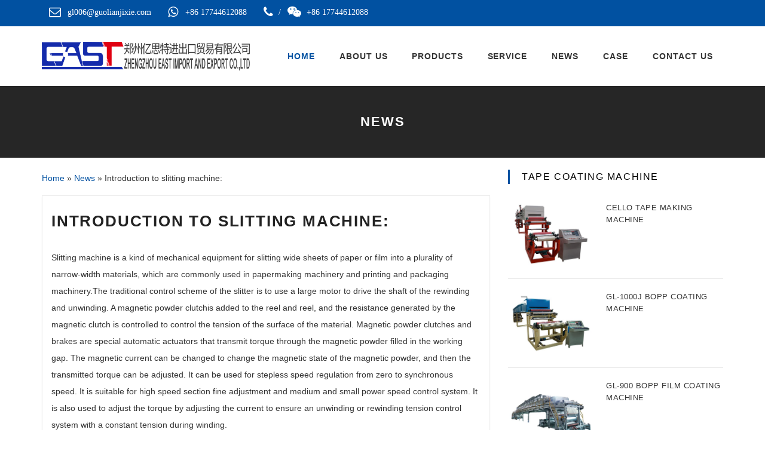

--- FILE ---
content_type: text/html; charset=UTF-8
request_url: https://www.nwsstar.com/news/new-4.html
body_size: 4967
content:
<!DOCTYPE html>
<html lang="en">
<head>
<!-- Global site tag (gtag.js) - Google Ads: 782084453 -->
<script async src="https://www.googletagmanager.com/gtag/js?id=AW-782084453"></script>
<script>
  window.dataLayer = window.dataLayer || [];
  function gtag(){dataLayer.push(arguments);}
  gtag('js', new Date());

  gtag('config', 'AW-782084453');
</script>
<meta charset="utf-8">
<meta http-equiv="X-UA-Compatible" content="IE=edge">
<meta name="viewport" content="width=device-width, initial-scale=1">
<title>Introduction to slitting machine:-China most professional tape Coating machine supplier</title>
<meta name="description" content="Zhengzhou Yisite special import and export trade sales: adhesive tape machinery and packaging machinery. Main: Tape machine,Tape coating machine,Tape slitting machine.Tape rewinding machine,Tape cutting machine,Tape packaging machine, since its establishment, combined with 20 years of professional sales and development experience. Consulting phone 137 8354 1090" />
<meta name="keywords" content="tape coating machine, tape cutting machine, tape machine, tape packaging machine, Tape Slitting Machine. Tape Rewinding Machine" />
<!-- Bootstrap -->
<link href="https://cdnjs.cloudflare.com/ajax/libs/twitter-bootstrap/3.3.5/css/bootstrap.min.css" rel="stylesheet">
<!--<link href="https://www.nwsstar.com/wp-content/themes/guolian/css/bootstrap.min.css" rel="stylesheet">-->
<!-- Font Awesome -->
<link href="https://cdn.bootcdn.net/ajax/libs/font-awesome/4.7.0/css/font-awesome.min.css" rel="stylesheet">
<!--<link href="https://www.nwsstar.com/wp-content/themes/guolian/fonts/font-awesome/css/font-awesome.min.css" rel="stylesheet">-->
<link rel="stylesheet" type="text/css" href="https://www.nwsstar.com/wp-content/themes/guolian/css/settings.css" media="screen" />
<!-- Simple-Line-Icons-Webfont -->
<link href="https://www.nwsstar.com/wp-content/themes/guolian/css/style.css" rel="stylesheet">
<link rel="icon" href="https://www.nwsstar.com/wp-content/themes/guolian/images/favicon.png" sizes="32x32" />
</head>
<body>
<!-- Google Tag Manager (noscript) -->
<noscript><iframe src="https://www.googletagmanager.com/ns.html?id=GTM-N5WNWTG"
height="0" width="0" style="display:none;visibility:hidden"></iframe></noscript>
<!-- End Google Tag Manager (noscript) -->
<header class="header header-landing">
  <div class="site-top hidden-xs hidden-sm">
    <div class="container">
      <div class="row middle">
        <div class="col-md-12 col-lg-7">
          <aside id="text-2" class="widget widget_text">
            <div class="textwidget">
              <ul class="extra-info">
                <li><i class="fa fa-envelope-o"></i><a href="mailto:gl006@guolianjixie.com" title="Email">
                  gl006@guolianjixie.com                  </a></li>
                <li><i class="fa fa-whatsapp"></i><a href="https://api.whatsapp.com/send?phone=+86 17744612088&text=Hello" target="_blank" title="Whatsapp">
                  +86 17744612088                  </a></li>
                <li><i class="fa fa-phone"> </i>/<i class="fa fa-wechat"> </i><a href="tel:+86 17744612088" title="Tel">
                  +86 17744612088                  </a></li>
              </ul>
            </div>
          </aside>
        </div>
        <div class="col-lg-5 hidden-md end-lg">
          <div class="social-menu">
            <ul id="social-menu-top" class="menu">
              <li><a href="javascript:;" rel="nofollow" target="">facebook</a></li>
              <li><a href="javascript:;" rel="nofollow" target="">twitter</a></li>
              <li><a href="javascript:;" rel="nofollow" target="_blank">linkedin</a></li>
              <li><a href="javascript:;" rel="nofollow" target="_blank">youtube</a></li>
            </ul>
          </div>
        </div>
      </div>
    </div>
  </div>
  <div class="container clearfix">
    <div class="logo"><a href="https://www.nwsstar.com"><img src="https://www.nwsstar.com/wp-content/themes/guolian/images/east2.png" alt="constructor" class="img-responsive hz-logo"></a></div>
    <!-- end .logo -->
    <div class="navigation clearfix">
      <nav class="main-nav">
        <ul class="list-unstyled">
          <li class="active"><a href="https://www.nwsstar.com">Home</a></li>
          <li> <a href="https://www.nwsstar.com/about/">About Us</a>
          <li> <a href="https://www.nwsstar.com/products/">Products</a>
            <ul>
              <li><a href="https://www.nwsstar.com/products/tape-coating-machine">Tape Coating Machine</a></li>
              <li><a href="https://www.nwsstar.com/products/tape-cutter-products">Tape Cutter</a></li>
              <li><a href="https://www.nwsstar.com/products/tape-slitting-machinery">Tape Slitting Machinery</a></li>
              <li><a href="https://www.nwsstar.com/products/tape-rewinder">Tape Rewinder</a></li>
              <li><a href="https://www.nwsstar.com/products/tape-making-machinery">Tape Making Machinery</a></li>
              <li><a href="https://www.nwsstar.com/products/printing-machine">Printing Machine</a></li>
              <li><a href="https://www.nwsstar.com/products/ancillary-equipment-one-stop-service">Ancillary Equipment &amp; One Stop Service</a></li>
            </ul>
          </li>
          <li><a href="https://www.nwsstar.com/service/">SERVICE</a></li>
          <li> <a href="https://www.nwsstar.com/news/">NEWS</a></li>
          <li> <a href="https://www.nwsstar.com/case/">CASE</a></li>
          <li><a href="https://www.nwsstar.com/contact/">Contact Us</a></li>
        </ul>
      </nav>
      <!-- end .main-nav --> 
      <a href="" class="responsive-menu-open"><i class="fa fa-bars"></i></a> </div>
    <!-- end .navigation --> 
  </div>
  <!-- end .container --> 
</header>
<!-- end .header -->
<div class="responsive-menu"> <a href="" class="responsive-menu-close"><i class="fa fa-times"></i></a>
  <nav class="responsive-nav"></nav>
  <!-- end .responsive-nav --> 
</div>
<!-- end .responsive-menu --> 
<div class="page-title hz-banner">
  <div class="inner">
    <h2>
      News    </h2>
  </div>
  <!-- end .inner -->
</div>
<!-- end .section -->
<div class="section white">
  <div class="inner">
    <div class="container">
      <div class="row">
        <div class="col-sm-8">
          <div class="blog-post">
            <div class="row pos">
              <div id="crumbs"><a href="https://www.nwsstar.com">Home</a> &raquo; <a href="https://www.nwsstar.com/news">News</a> &raquo; <span>Introduction to slitting machine:</span></div>            </div>
            <!--<div class="content mb20">
              <div class="row">
                <div class="col-sm-6"> <img src="https://www.nwsstar.com/wp-content/themes/guolian/images/pic/6.jpg" alt="alt text" class="img-responsive center-block"></div>
                <div class="col-sm-6">
                  <div class="blog-post-header">
                    <h1>
                      Introduction to slitting machine:                    </h1>
                  </div>
                  <div class="headcontent">
                    <p>
                      <p>Zhengzhou Yisite special import and export trade sales: adhesive tape machinery and packaging machinery. Main: Tape machine,Tape coating machine,Tape slitting machine.Tape rewinding machine,Tape cutting machine,Tape packaging machine, since its establishment, combined with 20 years of professional sales and development experience. Consulting phone 137 8354 1090</p>
                    </p>
                    <p><strong>OUR EMAIL:</strong>&nbsp;&nbsp;<a href="mailto:Sales@zzsinolion.com">Sales@zzsinolion.com</a></p>
                  </div>
                </div>
              </div>
            </div>-->
            <div class="content">
              <div class="blog-post-header">
                <h1>
                  Introduction to slitting machine:                </h1>
              </div>
              <!-- end .blog-post-header -->
              <p>
                                <p>Slitting machine is a kind of mechanical equipment for slitting wide sheets of paper or film into a plurality of narrow-width materials, which are commonly used in papermaking machinery and printing and packaging machinery.The traditional control scheme of the slitter is to use a large motor to drive the shaft of the rewinding and unwinding. A magnetic powder clutchis added to the reel and reel, and the resistance generated by the magnetic clutch is controlled to control the tension of the surface of the material. Magnetic powder clutches and brakes are special automatic actuators that transmit torque through the magnetic powder filled in the working gap. The magnetic current can be changed to change the magnetic state of the magnetic powder, and then the transmitted torque can be adjusted. It can be used for stepless speed regulation from zero to synchronous speed. It is suitable for high speed section fine adjustment and medium and small power speed control system. It is also used to adjust the torque by adjusting the current to ensure an unwinding or rewinding tension control system with a constant tension during winding.</p>
                              </p>

              <!-- end .blog-post-footer -->
            </div>
            <!-- end .content -->
          </div>
          <!-- end .blog-post -->
        </div>
        <!-- end .col-sm-8 -->
        <div class="col-sm-4 hz-hidden"> 
  <div class="sidebar-widget">
    <h4>Tape Coating Machine</h4>
        <div class="recent-post clearfix"> <a href="https://www.nwsstar.com/products/cello-tape-making-machine.html">
      <img src="https://www.nwsstar.com/wp-content/uploads/2019/02/500J-3-600x450.jpg" class="attachment-post-thumbnail size-post-thumbnail wp-post-image" alt="" decoding="async" loading="lazy" />      </a>
      <div class="content">
        <h6><a href="https://www.nwsstar.com/products/cello-tape-making-machine.html" title="Cello tape making machine">
          Cello tape making machine          </a></h6>
        </div>
      <!-- end .content --> 
    </div>
        <div class="recent-post clearfix"> <a href="https://www.nwsstar.com/products/gl-1000j-bopp-coating-machine.html">
      <img src="https://www.nwsstar.com/wp-content/uploads/2019/07/1000J-2-600x450.jpg" class="attachment-post-thumbnail size-post-thumbnail wp-post-image" alt="" decoding="async" loading="lazy" />      </a>
      <div class="content">
        <h6><a href="https://www.nwsstar.com/products/gl-1000j-bopp-coating-machine.html" title="GL-1000J Bopp coating machine">
          GL-1000J Bopp coating machine          </a></h6>
        </div>
      <!-- end .content --> 
    </div>
        <div class="recent-post clearfix"> <a href="https://www.nwsstar.com/products/gl-900-bopp-film-coating-machine.html">
      <img src="https://www.nwsstar.com/wp-content/uploads/2019/02/5-3-600x450.jpg" class="attachment-post-thumbnail size-post-thumbnail wp-post-image" alt="" decoding="async" loading="lazy" />      </a>
      <div class="content">
        <h6><a href="https://www.nwsstar.com/products/gl-900-bopp-film-coating-machine.html" title="GL-900 bopp film coating machine">
          GL-900 bopp film coating machine          </a></h6>
        </div>
      <!-- end .content --> 
    </div>
        <!-- end .recent-post --> 
  </div>
  <!-- end .sidebar-widget -->
  <!-- end .sidebar-widget -->
  <div class="sidebar-widget">
    <h4>Categories</h4>
    <ul>
      <li><a href="https://www.nwsstar.com/products/tape-coating-machine">Tape Coating Machine</a></li>
      <li><a href="https://www.nwsstar.com/products/tape-cutter-products">Tape Cutter</a></li>
      <li><a href="https://www.nwsstar.com/products/tape-slitting-machinery">Tape Slitting Machinery</a></li>
      <li><a href="https://www.nwsstar.com/products/tape-rewinder">Tape Rewinder</a></li>
      <li><a href="https://www.nwsstar.com/products/tape-making-machinery">Tape Making Machinery</a></li>
      <li><a href="https://www.nwsstar.com/products/printing-machine">Printing Machine</a></li>
      <li><a href="https://www.nwsstar.com/products/ancillary-equipment-one-stop-service">Ancillary Equipment &amp; One Stop Service</a></li>
    </ul>
  </div>
  <!-- end .sidebar-widget -->

  <div class="sidebar-widget hz-sidebar-new">
    <h4>NEWS</h4>
    <ul>
            <li><a href="https://www.nwsstar.com/news/rewinding-machine-common-fault-platen-roller-vibration.html" title="Rewinding Machine common fault &#8211; platen roller vibration">
        Rewinding Machine common fault &#8211; platen roller vibration        </a></li>
            <li><a href="https://www.nwsstar.com/news/rewinding-machine-structure-control-performance-indicators.html" title="Rewinding Machine Structure &#8211; Control Performance Indicators">
        Rewinding Machine Structure &#8211; Control Performance Indicators        </a></li>
            <li><a href="https://www.nwsstar.com/news/rewinding-machine-structure-pressure-mechanism.html" title="Rewinding Machine Structure &#8211; Pressure Mechanism">
        Rewinding Machine Structure &#8211; Pressure Mechanism        </a></li>
            <li><a href="https://www.nwsstar.com/news/rewinding-machine-structure-roll-paper-department.html" title="Rewinding Machine Structure &#8211; Roll Paper Department">
        Rewinding Machine Structure &#8211; Roll Paper Department        </a></li>
            <li><a href="https://www.nwsstar.com/news/rewinding-machine-structure-longitudinal-section.html" title="Rewinding Machine Structure &#8211; Longitudinal Section">
        Rewinding Machine Structure &#8211; Longitudinal Section        </a></li>
          </ul>
  </div>
  <!-- end .sidebar-widget --> 
</div>
        <!-- end .col-sm-4 -->
      </div>
      <!-- end .row -->
    </div>
    <!-- end .container -->
  </div>
  <!-- end .inner -->
</div>
<!-- end .section -->
<footer class="footer hz-hidden">
  <div class="inner">
    <div class="top">
      <div class="container">
        <div class="row">
          <div class="col-sm-4">
            <h4>COMPANY PROFILE</h4>
            <p>Founded in 2000, Zhengzhou Dongjin Import and Export Co., Ltd. is a company specializing in the manufacture and sale of tape machinery.</p>
            <!-- end .footer-social-icons --> 
          </div>
          <!-- end .col-sm-3 -->
          <div class="col-sm-4">
            <h4>Contact Information</h4>
            <div class="footer-contact clearfix"> <i class="fa fa-envelope-o fa-fw"></i>
              <div class="content"><a href="mailto:gl006@guolianjixie.com" title="Mail" style="color:#fff;">
                gl006@guolianjixie.com                </a></div>
            </div>
            <!-- end .footer-contact -->
            <div class="footer-contact clearfix"> <i class="fa fa-whatsapp fa-fw"></i>
              <div class="content"> <a href="https://api.whatsapp.com/send?phone=+86 17744612088&text=Hello" target="_blank" title="Whatsapp">
                +86 17744612088                </a> </div>
            </div>
            <!-- end .footer-contact -->
            <div class="footer-contact clearfix"> <i class="fa fa-phone fa-fw"></i>
              <div class="content"> <a href="tel:+86 17744612088" title="Tel">
                +86 17744612088                </a> </div>
            </div>
            <!-- end .footer-contact -->
            <div class="footer-contact clearfix"> <i class="fa fa-wechat fa-fw"></i>
              <div class="content"> <a href="tel:+86 17744612088" title="Tel">
                +86 17744612088                </a> </div>
            </div>
            <!-- end .footer-contact --> 
            
          </div>
          <!-- end .col-sm-3 -->
          <div class="col-sm-4">
            <h4>Working Hours</h4>
            <div class="footer-hours">Monday To Friday :<br>
              9:00 AM to 9:00 PM</div>
            <div class="footer-hours">Saturday :<br>
              9:00 AM to 2:00 PM</div>
            <div class="footer-contact clearfix"> <i class="fa fa-map-marker fa-fw"></i>
              <div class="content"><a href="/" title="China most professional tape Coating machine supplier">Xueyuan Road, Mazhai, Fourth Ring Road, Er'qi District,ZhengzhouCity,Henan Province,China.</a></div>
            </div>
            <!-- end .footer-contact --> 
          </div>
          <!-- end .col-sm-3 --> 
        </div>
        <!-- end .row -->
        <hr>
      </div>
      <!-- end .container --> 
    </div>
    <!-- end .top -->
    <div class="bottom">
      <div class="container"> <span>Copyright © 2018 Zhengzhou Guolian Machinery - <a href="/privacy-policy" title="Privacy policy">Privacy policy</a></span><span><a href="https://www.tensileweld.com" title="Welding electrode" target="_blank">Welding electrode</a>| <a href="https://www.wanbonmachinery.com" title="Wanbon packaging machine" target="_blank">Packaging machine</a>| <a href="https://www.overwrappingmachines.com" title="Packaging solution" target="_blank">Packaging solution</a>| <a href="https://www.graphite-electrode.com" target="_blank" title="Cold Ramming Paste">Cold Ramming Paste</a>| <a href="https://www.rxcarbons.com" target="_blank" title="Electrode paste">Electrode paste</a>| <a href="https://www.carbongraphitematerials.com" target="_blank" title="Smelt material">Smelt material</a></span>
        <div style="display:none;"> Co., Ltd. All Rights Reserved.</div>
        <div id="back-to-top"> <a href="#top">go to Top <i class="fa fa-caret-up"></i></a> </div>
        <div class="clear"></div>
      </div>
    </div>
    <!-- end .bottom -->  
  </div>
  <!-- end .inner --> 
</footer>
<!-- end .footer --> 
<!-- jQuery --> 
<script src="https://www.nwsstar.com/wp-content/themes/guolian/js/jquery-1.11.2.min.js"></script> 
<!-- Bootstrap --> 
<script src="https://stackpath.bootstrapcdn.com/bootstrap/3.3.6/js/bootstrap.min.js"></script> 
<!--<script src="https://www.nwsstar.com/wp-content/themes/guolian/js/bootstrap.min.js"></script>--> 
<!-- google maps --> 

<script src="https://www.nwsstar.com/wp-content/themes/guolian/js/jquery.countTo.js"></script> 
<!-- Scripts.js --> 
<script src="https://www.nwsstar.com/wp-content/themes/guolian/js/scripts.js"></script> 

<!-- Start Mobiles button -->
<div class="phonefooternav">
  <ul class="clearfix" style="padding: 0;margin: 0;">
    <li> <a href="https://www.nwsstar.com"> <i class="fa fa-home"></i> <span>Home</span> </a> </li>
    <li> <a href="https://dht.zoosnet.net/LR/Chatpre.aspx?id=DHT88963083&lng=en"> <i class="fa fa-comments-o"></i> <span>Chat</span> </a> </li>
    <li> <a href="mailto:gl006@guolianjixie.com" title="gl006@guolianjixie.com"> <i class="fa fa-envelope-o"></i> <span>Email</span> </a> </li>
    <li> <a href="https://wa.me/+86 17744612088?text=Hello, from https://www.nwsstar.com/news/new-4.html" title="WhatsApp" target="_blank"> <i class="fa fa-whatsapp"></i> <span>WhatsApp</span> </a> </li>
  </ul>
</div>
<!-- End Mobiles button --> 
<!-- Start Chat Online --> 
<script language="javascript" src="https://dht.zoosnet.net/JS/LsJS.aspx?siteid=DHT88963083&float=1&lng=en"></script> 
<!-- End Chat Online --> 
<script>var clicky_site_ids = clicky_site_ids || []; clicky_site_ids.push(101191487);</script> 
<script async src="//static.getclicky.com/js"></script> 
<!-- 101191487 --> 
</body></html>

--- FILE ---
content_type: text/css
request_url: https://www.nwsstar.com/wp-content/themes/guolian/css/style.css
body_size: 14659
content:
body {
	font-family:Verdana, Geneva, sans-serif;
	font-weight: 400;
	font-size: 14px;
	line-height: 28px;
	color: #333 !important;

}
.blog-post table { display:table;}
.mb0 {margin-bottom: 0px; }
.mb10 {margin-bottom: 10px; }
.mb15 {margin-bottom: 15px; }
.mb20 {margin-bottom: 20px; }
.mb30 {margin-bottom: 30px; }
.mb40 {margin-bottom: 40px; }
.mb50 {margin-bottom: 50px; }
.mb60 {margin-bottom: 60px; }
.mb70 {margin-bottom: 70px; }
.mb80 {margin-bottom: 80px; }
.mb90 {margin-bottom: 90px; }
.mb100 {margin-bottom: 100px; }
.mt10 {margin-top: 10px; }
.mt15 {margin-top: 15px; }
.mt20 {margin-top: 20px; }
.mt30 {margin-top: 30px; }
.mt40 {margin-top: 40px; }
.mt50 {margin-top: 50px; }
.mt60 {margin-top: 60px; }
.mt70 {margin-top: 70px; }
.mt80 {margin-top: 80px; }
.mt90 {margin-top: 90px; }
.ml0 {margin-left: 0; }
button {
	outline: none !important;
}
a {
	color: #0151a1;
	-webkit-transition: .25s;
	-ms-transition: .25s;
	-moz-transition: .25s;
	-o-transition: .25s;
	transition: .25s;
	outline: none !important;
}
a:hover {
	color: #0151a1;
	text-decoration: none;
}
a:focus {
	text-decoration: none;
	outline: none !important;
}
a img {
	-webkit-transition: .25s;
	-ms-transition: .25s;
	-moz-transition: .25s;
	-o-transition: .25s;
	transition: .25s;
}
a img:hover {
}
p {
	margin-bottom: 24px;
}
.lead {
	font-size: 16px;
	line-height: 30px;
	letter-spacing: .64px;
	font-weight: 700;
	color: #555;
}
.text-light {
	color: #333;
}
ul {
	list-style-position: inside;
}
h1, h2, h3, h4, h5, h6 {
	margin-top: 0;
}
h1 {
	font-size: 45px;
	line-height: 45px;
	margin-bottom: 52px;
	letter-spacing: 1.8px;
	font-family: 'Lato', sans-serif;
	font-weight: 700;
	text-transform: uppercase;
	color: #222;
}
.dark h1, .darker h1 {
	color: #fff;
}

h2 {
	font-size: 26px;
	line-height: 40px;
	font-family: 'Lato', sans-serif;
	font-weight: 700;
/*	letter-spacing: 1.6px;
*/	text-transform: uppercase;
	margin-bottom: 18px;
	color: #000;
}
.welcome h2 {
	font-size: 30px;
	line-height: 30px;
}
h2 small {
	display: block;
	font-size: 16px;
	line-height: 22px;
	letter-spacing: 1.26px;
	font-family: 'Roboto', sans-serif;
	font-size: 700;
	color: #a57b43;
	margin-bottom: 0px;
}

h3 {
	font-family: 'Roboto', sans-serif;
	font-weight: 500;
	font-size: 24px;
	line-height: 35px;
	margin-bottom: 36px;
	letter-spacing: .96px;
	text-transform: uppercase;
}
h4 {
	font-size: 18px;
	line-height: 24px;
	margin-bottom: 32px;
	padding-left: 20px;
	border-left: 3px solid #0151a1;
	text-transform: uppercase;
	font-family: 'Roboto', sans-serif;
	font-weight: 500;
	letter-spacing: 1.26px;
}
h5 {
	font-family: 'Roboto', sans-serif;
	font-weight: 500;
	font-size: 22px;
	line-height: 36px;
	margin-bottom: 24px;
	letter-spacing: .88px;
}
h6 {
	font-size: 16px;
	line-height: 24px;
	font-family: 'Roboto', sans-serif;
	font-weight: 700;
	letter-spacing: .64px;
	text-transform: uppercase;
	margin-bottom: 18px;
}
.big-heading {
	font-size: 55px;
	line-height: 55px;
	letter-spacing: 3.85px;
	font-weight: 700;
	margin-bottom: 32px;
}
.big-heading:after {
	content: none;
}
.big-heading small {
	color: #0151a1;
	font-size: 24px;
	line-height: 24px;
	letter-spacing: 3.6px;
	margin-bottom: 24px;
}
.large-heading {
	color: inherit;
	font-size: 65px;
	line-height: 65px;
	letter-spacing: 2.6px;
	margin-bottom: 32px;
}
.large-heading:after {
	content: none;
}
.img-row {
	font-size: 0;
}
.img-row img {
	margin-right: 20px;
}
.img-overlap {
	position: absolute;
	bottom: -120px;
	left: 0;
}
.section.medium .img-overlap {
	bottom: -86px;
}
.aligned-cols {
	display: table;
}
.aligned-cols .col-sm-1, .aligned-cols .col-sm-10, .aligned-cols .col-sm-11, .aligned-cols .col-sm-12, .aligned-cols .col-sm-2, .aligned-cols .col-sm-3, .aligned-cols .col-sm-4, .aligned-cols .col-sm-5, .aligned-cols .col-sm-6, .aligned-cols .col-sm-7, .aligned-cols .col-sm-8, .aligned-cols .col-sm-9 {
	display: table-cell;
	float: none;
}
.aligned-bottom {
	vertical-align: bottom;
}
.aligned-middle {
	vertical-align: middle;
}
.aligncenter {
	display: block;
	margin: 32px auto;
}
.alignleft {
	float: left;
	margin-right: 24px;
	margin-bottom: 12px;
}
.alignright {
	float: right;
	margin-left: 24px;
	margin-bottom: 12px;
}
blockquote {
	font-family: 'Exo 2', sans-serif;
	font-weight: 500;
	font-style: italic;
	font-size: 14px;
	line-height: 28px;
	letter-spacing: .56px;
	text-transform: uppercase;
	border: none;
	margin: 0;
	position: relative;
	padding: 0;
	padding-left: 128px;
	margin-bottom: 24px;
}
blockquote:before {
	content: '\f10d';
	font-family: FontAwesome;
	text-align: center;
	display: block;
	width: 100px;
	height: 100px;
	line-height: 96px;
	border: 2px solid #e4e4e4;
	color: #0151a1;
	font-style: normal;
	font-size: 40px;
	position: absolute;
	left: 0;
	top: 0;
}
@media all and (max-width: 768px) {
	.aligned-cols {
		display: block;
	}
	.aligned-cols .col-sm-1, .aligned-cols .col-sm-10, .aligned-cols .col-sm-11, .aligned-cols .col-sm-12, .aligned-cols .col-sm-2, .aligned-cols .col-sm-3, .aligned-cols .col-sm-4, .aligned-cols .col-sm-5, .aligned-cols .col-sm-6, .aligned-cols .col-sm-7, .aligned-cols .col-sm-8, .aligned-cols .col-sm-9 {
		display: block;
		width: 100%;
	}
	blockquote {
		padding-left: 0;
	}
	blockquote:before {
		position: relative;
		margin-bottom: 18px;
	}

	.tp-caption a.purchase {
		font-family: "Roboto";
		font-size: 9px;
		font-weight: bold;
		width: 77px;
		padding: 5px 0;
		text-align: center;
		text-transform: uppercase;
		display: block;
	}

}


/* ==========================================================================
   02. Alerts
   ========================================================================== */
.alert {
	font-size: 13px;
	line-height: 24px;
	border-radius: 0;
	padding: 13px 32px; 
	margin-top: 24px;
	margin-bottom: 0;
	font-weight: 700;
	text-transform: uppercase;
}
.alert-success {
	background: #dff0d8;
	border: 1px solid #dae7d4;
	color: #3c763d;
}
.alert-success .icon {
	color: #6fcb49;
}
.alert-info {
	background: #d9edf7;
	color: #31709c;
}
.alert-warning {
	background: #fcf8e3;
	color: #8a6d3b;
}
.alert-danger {
	background: #f2dede;
	color: #b84442;
}
.form-alert {
	display: none;
}

/* ==========================================================================
   03. Button
   ========================================================================== */
.button {
	font-size: 13px;
	font-weight: 700;
	line-height: 50px;
	padding: 0 32px;
	display: inline-block;
	text-transform: uppercase;
	-webkit-transition: .25s;
	-ms-transition: .25s;
	-moz-transition: .25s;
	-o-transition: .25s;
	transition: .25s;
	position: relative;
	outline: none !important;
	border: none;
	background: #0151a1;
	color: #fff;
	letter-spacing: .91px;
}

.button:hover {
	background: #a57b43;
	color: #fff;
}
.outline-button {
	font-size: 13px;
	font-weight: 700;
	line-height: 40px;
	padding: 0 28px;
	display: inline-block;
	text-transform: uppercase;
	-webkit-transition: .25s;
	-ms-transition: .25s;
	-moz-transition: .25s;
	-o-transition: .25s;
	transition: .25s;
	position: relative;
	outline: none !important;
	border: 2px solid #fff;
	background: transparent;
	color: #fff;
	letter-spacing: .52px;
}
.outline-button:hover {
	opacity: 1;
	color: #0151a1;
	background: #fff;
}
.button-row {
	font-size: 0;
}
.button-row .outline-button {
	margin: 0 10px;
}

/* ==========================================================================
   04. Forms
   ========================================================================== */
input:not([type=submit]):not([type=file]):not([type=checkbox]):not([type=radio]), select, textarea {
	display: block;
	border: 1px solid #e2e2e2;
	background: #fff;
	width: 100%;
	outline: none !important;
	line-height: 38px;
	height: 40px;
	padding: 0 12px;
	color: #333;
	font-size: 12px;
	letter-spacing: 1.8px;
	font-weight: 400;
}
textarea {
	height: auto;
}
::-webkit-input-placeholder {
	color: #636363;
	text-transform: uppercase;
}
:-moz-placeholder {
	color: #636363;
	text-transform: uppercase;
}
::-moz-placeholder {
	color: #636363;
	text-transform: uppercase;
}
:-ms-input-placeholder {  
	color: #636363;
	text-transform: uppercase;
}
.form-group {
	margin-bottom: 12px;
}
label {
	font-weight: 400;
	text-transform: uppercase;
	font-size: 10px;
	line-height: 24px;
	letter-spacing: 1.8px;
	color: #333;
	padding-left: 4px;
	margin-bottom: 8px;
}
.search-form {
	position: relative;
}
.search-form input:not([type=submit]):not([type=file]):not([type=checkbox]):not([type=radio]) {
	border-radius: 2px;
	line-height: 48px;
	padding: 0 22px;
	border: 1px solid #dfe3e4;
	color: #a1b1bc;
	font-family: 'Lato', sans-serif;
	font-size: 14px;
	letter-spacing: 0;
	height: 50px;
}
.search-form ::-webkit-input-placeholder {
	color: #a1b1bc;
	text-transform: none;
}
.search-form :-moz-placeholder {
	color: #a1b1bc;
	text-transform: none;
}
.search-form ::-moz-placeholder {
	color: #a1b1bc;
	text-transform: none;
}
.search-form :-ms-input-placeholder {  
	color: #a1b1bc;
	text-transform: none;
}
.search-form button {
	background: none;
	border: none;
	font-size: 18px;
	line-height: 48px;
	position: absolute;
	top: 0;
	right: 0;
	color: #d3dadf;
	display: inline-block;
	width: 48px;
	padding: 0;
	outline: none !important;
}
select {
	text-transform: uppercase;
	-webkit-appearance: none;
	-moz-appearance: none;
	appearance: none;
	cursor: pointer;
}
select option {
	background: #fff;
	color: #222;
}
.select-wrapper {
	position: relative;
}
.select-wrapper .arrow {
	position: absolute;
	right: 18px;
	top: 0;
	display: inline-block;
	height: 38px;
	line-height: 38px;
	color: #c8c7c7;
	pointer-events: none;
}

legend {
	margin-bottom: 36px;
	border: none;
	color: #222;
	font-size: 20px;
	line-height: 28px;
	letter-spacing: .8px;
	font-family: 'Roboto', sans-serif;
	font-weight: 500;
	text-transform: uppercase;
}

/* ==========================================================================
   Accordion
   ========================================================================== */
.panel {
	background: none;
	border: none;
	border-radius: 0;
	box-shadow: none;
}
.panel-group {
	margin-bottom: 0;
}
.panel-group .panel {
	border-radius: 0;
	margin-bottom: 24px;
}
.panel-group .panel+.panel {
	margin-top: 0;
}
.panel-group .panel-heading+.panel-collapse>.list-group, .panel-group .panel-heading+.panel-collapse>.panel-body {
	border: none;
}
.panel-body {
	padding: 0;
	color: #777;
	font-size: 14px;
	line-height: 28px;
	position: relative;
}
.panel-body p:last-of-type {
	margin-bottom: 0;
}
.panel-heading {
	padding: 0;
	border: none;
	border-radius: 0;
}
.panel-default>.panel-heading {
	background: none;
	color: #222;
}
.panel-title {
	border: none;
	padding: 0;
	font-weight: 700;
	text-transform: none;
	font-size: 18px;
	line-height: 68px;
	letter-spacing: 1.26px;
}
.panel-title a:hover {
	opacity: 1;
	color: #0151a1;
}
.panel-title a i {
	font-size: 30px;
	display: inline-block;
	width: 68px;
	height: 68px;
	line-height: 64px;
	border: 2px solid #bcbcbc;
	color: #bcbcbc;
	text-align: center;
	border-radius: 100%;
	margin-right: 38px;
	vertical-align: middle;
	-webkit-transition: .25s;
	-ms-transition: .25s;
	-moz-transition: .25s;
	-o-transition: .25s;
	transition: .25s;
}
.panel-title a:hover i {
	color: #0151a1;
	border-color: #0151a1;
}
.panel-heading.active .panel-title a i {
	color: #0151a1;
	border-color: #0151a1;
}

/* ==========================================================================
   07. Header
   ========================================================================== */

.site-top {
    font-family: Lato;
    font-size: 14px;
    font-weight: 400;
    color: #ffffff;
    background-color: #0151a1;
}
.extra-info {
	margin: 0;
	padding: 0;
}
.extra-info li {
  list-style: none;
  display: inline-block;
  margin-right: 10px;
}
.extra-info i {
  display: inline-block;
  font-size: 20px;
  margin-right: -5px;
  width: 44px;
  height: 44px;
  line-height: 40px;
  text-align: center;
  vertical-align: middle;
}
.social-menu {
	text-align: right;
}
#social-menu-top {
	margin: 8px 0 0 0;
}
.social-menu .menu li {
  display: inline-block;
  margin-left: 20px;
  width: auto !important;
}
.social-menu .menu li:hover {
  -webkit-transform: translate(0, 0) !important;
  -moz-transform: translate(0, 0) !important;
  -ms-transform: translate(0, 0) !important;
  -o-transform: translate(0, 0) !important;
}
.social-menu .menu li:before {
  display: none;
}
.social-menu .menu li a {
  font-size: 0;
  color: #fff;
}
.social-menu .menu li a:before {
	  font-size: 16px;
	  display: inline-block;
	font-family: 'FontAwesome';
	font-style: normal;
	font-weight: normal;
	font-variant: normal;
	text-transform: none;
	line-height: 1;
}

.social-menu .menu li a[href*="facebook"]:before {
  content: "\f09a";
}
.social-menu .menu li a[href*="twitter"]:before {
  content: "\f099";
}
.social-menu .menu li a[href*="instagram"]:before {
  content: "\f16d";
}
.social-menu .menu li a[href*="youtube"]:before {
  content: "\f16a";
}
.social-menu .menu li a[href*="plus.google.com"]:before {
  content: "\f0d5";
}
.social-menu .menu li a[href*="flickr"]:before {
  content: "\f16e";
}
.social-menu .menu li a[href*="dribbble"]:before {
  content: "\f17d";
}
.social-menu .menu li a[href*="foursquare"]:before {
  content: "\f180";
}
.social-menu .menu li a[href*="linkedin"]:before {
  content: "\f0e1";
}
.social-menu .menu li a[href*="tumblr"]:before {
  content: "\f173";
}
.social-menu .menu li a[href*="feed"]:before {
  content: "\f09e";
}
.header {
	position: relative;
	z-index: 9;
}
.header.header-landing {
	top: 0;
	left: 0;
	width: 100%;
}
.header .top {
	background: #232323;
	color: #fff;
	font-size: 11px;
	line-height: 54px;
	text-transform: uppercase;
	vertical-align: middle;
}
.header .top .left {
	float: left;
}
.header .top .right {
	float: right;
}
.header .top i {
	font-size: 18px;
	vertical-align: middle;
	margin-right: 16px;
}
.header .bottom {
	background: #fff;
	z-index: 9;
}
.header .bottom .logo {
	height: 172px;
	float: left;
	font-size: 0;
	text-align: center;
}
.header .bottom .logo:before {
	content: '';
	height: 100%;
	display: inline-block;
	vertical-align: middle;
}
.header .bottom .logo a {
	display: inline-block;
	vertical-align: middle;
	max-height: 172px;
}
.header .bottom-left {
	float: right;
	text-align: right;
}
.header-contact .item {
	display: inline-block;
	margin-left: 34px;
	line-height: 120px;
	color: #333;
	font-family: 'Roboto', sans-serif;
	font-weight: 500;
	font-size: 16px;
	letter-spacing: .64px;
}
.header-contact .item i {
	display: inline-block;
	width: 44px;
	height: 44px;
	line-height: 40px;
	text-align: center;
	color: #0151a1;
	border: 2px solid #0151a1;
	border-radius: 100%;
	vertical-align: middle;
	font-size: 20px;
	margin-right: 16px;
}
.header-landing .logo {
	height: 100px;
	float: left;
	font-size: 0;
	text-align: center;;
}
.header-landing .logo:before {
	content: '';
	height: 100%;
	display: inline-block;
	vertical-align: middle;
}
.header-landing .logo a {
	display: inline-block;
	vertical-align: middle;
	max-height: 100px;
}
@media all and (max-width: 1024px) {
	.header .top {
		text-align: center;
		line-height: 24px;
	}
	.header .top .left {
		float: none;
		display: block;
		margin: 12px 0;
	}
	.header .top .right {
		float: none;
		display: block;
		margin: 12px 0;
	}
	.header .bottom .logo {
		float: none;
	}
	.header .bottom-left {
		float: none;
	}
	.header-contact {
		text-align: center;
		margin-bottom: 12px;
	}
	.header-contact .item {
		margin: 0 17px;
		line-height: 44px;
		margin-bottom: 12px;
	}
	.header .bottom .logo {
		height: 128px;
	}
	.header .bottom .logo a {
		max-height: 128px;
	}
	.header .container {
		width: 100%;
		padding: 0;
	}
	.header-landing .container {
		padding: 0 15px;
	}
}

/* Navigation
   ========================================================================== */
.navigation {
	font-size: 0;
	font-family: 'Roboto', sans-serif;
	font-weight: 700;
	letter-spacing: .98px;
	text-transform: uppercase;
	position: relative;
	display: block;
	background: #232323;
}
.header-landing .navigation {
	float: right;
	background: none;
}
.navigation-button {
	float: right;
	font-size: 14px;
	color: #fff;
	background: #fe5454;
	padding: 0 30px;
	line-height: 52px;
	display: inline-block;
	position: relative;
}
.navigation-button:hover {
	color: #0151a1;
	opacity: 1;
}
.main-nav {
	float: right;
}
.main-nav ul {
	margin-bottom: 0;
}
.main-nav ul>li {
	display: inline-block;
}
.main-nav ul>li a {
	font-size: 14px;
	color: #333;
	padding: 0 24px;
	line-height: 52px;
	display: inline-block;
	position: relative;
}
.header-landing .main-nav ul>li a {
	padding: 0 17px;
	line-height: 100px;
	margin-left: 6px;
}
.header-landing .main-nav ul>li a:after {
	content: '';
	display: block;
	width: 100%;
	height: 32px;
	border: 2px solid transparent;
	position: absolute;
	top: 34px;
	left: 0;
}
.main-nav ul>li a:hover {
	color: #0151a1;
	opacity: 1;
}
.header-landing .main-nav ul>li a:hover {
	color: #0151a1;
}
.main-nav ul>li.active a {
	color: #0151a1;
}
.header-landing .main-nav ul>li.active a {
	color: #0151a1;
}
.main-nav ul>li ul {
	opacity: 0;
	filter: alpha(opacity=0);
	visibility: hidden;
	-webkit-transition: .25s;
	-moz-transition: .25s;
	-o-transition: .25s;
	-ms-transition: .25s;
	transition: .25s;
	background: #0151a1;
	position: absolute;
	top: 52px;
	height: auto;
	padding: 0;
	z-index: 22 !important;
	text-align: left;
	padding: 9px 0;
}
.header-landing .main-nav ul>li ul {
	background: #232323;
	top: 80px;
}
.main-nav ul>li ul li {
	white-space: nowrap;
	position: relative;
	display: block;
	padding: 0;
	margin: 0;
}
.main-nav ul>li ul li a {
	background: none;
	height: 36px;
	width: 100%;
	line-height: 36px;
	padding: 0 24px;
	color: #fff;
	min-width: 144px;
	display: block;
}
.main-nav li a:hover {
	color: #0151a1 !important;
}

.header-default .main-nav li ul a:hover {
	color: #232323 !important;
}

.header-landing .main-nav ul>li ul li a {
	line-height: 36px;
}
.header-landing .main-nav ul>li ul li a:hover {
	color: #0151a1;
}
.header-landing .main-nav ul>li ul li a:after {
	content: none;
}
.main-nav ul>li.active ul li a {
	color: #fff;
}
.header-landing .main-nav ul>li.active ul li a {
	color: #fff;
}
.main-nav ul>li.active ul li a:hover {
	color: #232323;
}
.header-landing .main-nav ul>li.active ul li a:hover {
	color: #0151a1;
}
.main-nav ul>li ul>li.active a {
	color: #232323;
}
.header-landing .main-nav ul>li ul>li.active a {
	color: #0151a1;
}
.main-nav ul>li ul li ul {
	opacity: 0;
	filter: alpha(opacity=0);
	visibility: hidden;
	-webkit-transition: .25s;
	-moz-transition: .25s;
	-o-transition: .25s;
	-ms-transition: .25s;
	transition: .25s;
	position: absolute;
	left: 100%;
	top: 0;
}
.main-nav ul>li:hover>ul {
	opacity: 1;
	filter: alpha(opacity=100);
	visibility: visible;
}
.responsive-menu-open {
	font-size: 24px;
	color: #333;
	padding: 0 24px;
	line-height: 52px;
	display: none;
	position: relative;
}
.header-landing .responsive-menu-open {
	line-height: 100px;
}
.responsive-menu-open:hover {
	color: #232323;
}
.header-landing .responsive-menu-open:hover {
	color: #232323;
}
.responsive-menu {
	position: fixed;
	top: 0;
	bottom: 0;
	left: 100%;
	min-width: 100%;
	background: #0151a1;
	z-index: 999;
	padding: 24px;
	overflow-y: scroll;
	-webkit-transition: .25s;
	-moz-transition: .25s;
	-o-transition: .25s;
	-ms-transition: .25s;
	transition: .25s;
	font-size: 0;
	font-family: 'Roboto', sans-serif;
	font-weight: 700;
	letter-spacing: .98px;
	text-transform: uppercase;
}
.responsive-menu.open {
	left: 0;
}
.responsive-menu-close {
	position: absolute;
	top: 0;
	right: 0;
	font-size: 24px;
	color: #fff;
	background: #fe5454;
	display: inline-block;
	line-height: 52px;
	height: 52px;
	width: 52px;
	text-align: center;
}
.responsive-menu-close:hover {
	color: #232323;
	opacity: 1;
}
.responsive-nav ul>li a {
	font-size: 14px;
	color: #fff;
	padding: 0;
	line-height: 36px;
	display: contents;
	position: relative;
}
.responsive-nav ul>li a:hover {
	opacity: 1;
	color: #232323;
}
.responsive-nav ul>li.active>a {
	color: #232323;
}
.no-scroll {
	overflow: hidden !important;
}
@media all and (max-width: 1200px) {
	.main-nav {
		display: none;
	}
	.responsive-menu-open {
		display: inline-block;
	}
}

/* Page Title
   ========================================================================== */
.page-title {
	background-position: center;
	background-repeat: no-repeat;
	background-size: cover;
	position: relative;
	text-align: center;
	color: #fff;
}
.page-title .inner {
	padding: 40px 0;
	position: relative;
	z-index: 2;
	background: rgba(0,0,0,.85);
}
.page-title h1 {
	font-size: 20px;
	line-height: 20px;
	letter-spacing: 2px;
	margin: 0;
	color: #fff;
}
.page-title h2 {
	font-size: 22px;
	line-height: 40px;
	letter-spacing: 2px;
	margin: 0;
	color: #fff;
}
.page-title h1:after {
	content: none;
}

/* ==========================================================================
   08. Footer
   ========================================================================== */
.footer {
	background-size: cover;
	background-position: center;
	background-repeat: no-repeat;
	font-size: 14px;
	line-height: 28px;
	color: #636363;
}
.footer-landing {
	font-size: 15px;
	line-height: 30px;
	font-weight: 500;
	color: #8c8c8c;
}
.footer .inner {
	background: #000;
	background: rgba(0,0,0,.9);
}
.footer .top {
	padding-top: 60px;
	padding-bottom: 0px;
}
.footer .bottom {
	font-size: 13px;
	letter-spacing: .52px;
	color: #fff;
	line-height: 58px;
	background: rgba(0,0,0,.6);
	text-align: center;
}
.footer hr {
	border-top: 1px solid #353434;
	margin: 30px 0 10px;
}
.footer-logo {
	margin-bottom: 8px;
}
.footer-landing .footer-logo {
	margin-bottom: 38px;
}
.footer h4 {
	color: #fff;
}
.footer li {
	color: #fff;
	letter-spacing: .98px;
	line-height: 28px;
	margin-bottom: 4px;
	font-weight: 400;
}
.footer-social-icons a {
	display: inline-block;
	width: 28px;
	height: 28px;
	line-height: 26px;
	text-align: center;
	color: #636363;
	border: 1px solid #636363;
	margin-right: 10px;
}
.footer-landing .footer-social-icons {
	margin-bottom: 86px;
}

.footer-social-icons a:hover {
	color: #fff;
	border: 1px solid #fff;
}

.footer-landing .footer-social-icons a {
	width: 38px;
	height: 38px;
	line-height: 38px;
	border: none;
	border-radius: 100%;
	background: #414141;
	color: #fff;
	margin: 0 4px;
}
.footer input:not([type=submit]):not([type=file]):not([type=checkbox]):not([type=radio]) {
	line-height: 44px;
	height: 46px;
	padding: 0 18px;
	background: none;
	border: 1px solid #636363;
	font-size: 10px;
	color: #636363;
	letter-spacing: 2px;
}
.footer .form-group {
	margin-bottom: 35px;
}
.footer-contact {
	color: #fff;
	font-size: 12px;
	line-height: 22px;
	letter-spacing: .84px;
	margin-bottom: 12px;
	font-weight: 400;
}
.footer-contact i {
	float: left;
	font-size: 24px;
}
.footer-contact .content {
	margin-left: 38px;
}
.footer-hours {
	color: #fff;
	font-size: 14px;
	line-height: 28px;
	letter-spacing: .98px;
	margin-bottom: 12px;
	font-weight: 400;
}
.footer-map {
	display: block;
	width: 100%;
	height: 180px;
}
@media all and (max-width: 768px) {
	
}

/* ==========================================================================
   09. Sections
   ========================================================================== */
.section {
	position: relative;
	padding: 0;
	background-size: cover;
	background-position: center;
	background-repeat: no-repeat;
}
.section>.inner {
	padding: 0 0 50px;
	position: relative;
}
.section.large>.inner {
	padding: 175px 0;
}
.section.medium>.inner {
	padding: 86px 0;
}
.section.small>.inner {
	padding: 60px 0;
}
.section.transparent>.inner {
	background: transparent;
}
.section.white>.inner {
	background: #fff;
}
.section.dark>.inner {
	background: #58442f;
	color: #fff;
}
.section.darker>.inner {
	background: #000;
	color: #fff;
}
.section.dark.transparent>.inner {
	background: rgba(0,0,0,.8);
}
.section.blue>.inner {
	background: #0151a1;
	color: #fff;
}
.section.blue.transparent>.inner {
	background: rgba(104, 70, 28, 0.9);
}
.section.no-padding-bottom>.inner {
	padding-bottom: 0;
}
.section.no-padding-top>.inner {
	padding-top: 0;
}
.section.no-padding>.inner {
	padding: 0;
}
.section>.inner .container {
	position: relative;
}
.split-section>.inner {
	position: relative;
	display: table;
	width: 100%;
	height: 100%;
}
.split-section .split-section-section {
	height: 100%;
	width: 50%;
	display: table-cell;
	background-size: cover;
	background-position: center;
	background-repeat: no-repeat;
	position: relative;
	vertical-align: middle;
}
.split-section .split-section-section.two-fifths {
	width: 40%;
}
.split-section .split-section-section.three-fifths {
	width: 60%;
}
.split-section .split-section-section.one-fourth {
	width: 25%;
}
.split-section .split-section-section.three-fourths {
	width: 75%;
}
.split-section .split-section-section>.inner {
	width: 100%;
	height: 100%;
	padding: 60px 76px;
}
.split-section .split-section-section.no-padding>.inner  {
	padding: 0;
}
.split-section .split-section-section.no-padding-right>.inner  {
	padding-right: 0;
}
.split-section .split-section-section.blue>.inner {
	background: #0151a1;
	color: #fff;
}
.split-section .split-section-section.blue.transparent>.inner, .split-section .right.blue.transparent>.inner {
	background: rgba(104, 70, 28, 0.9);
}
.split-section .split-section-section.light>.inner {
	background: #f9f9f9;
}
@media all and (max-width: 768px) {
	.split-section .split-section-section {
		display: block;
		width: 100%;
		height: auto;
	}
	.split-section .split-section-section.two-fifths {
		width: 100%;
	}
	.split-section .split-section-section.three-fifths {
		width: 100%;
	}
	.split-section .split-section-section>.inner {
		padding: 30px 20px;
		text-align:center;
	margin-bottom: 50px;
	}
	.split-section .split-section-section.one-fourth {
		width: 100%;
		display:none;
	}
	.hz-contact-phone { margin-top:20px;}
	.split-section .split-section-section.three-fourths {
		width: 100%;
	}
}

/* ==========================================================================
   Home Slider
   ========================================================================== */
.home-slider {
	position: relative;
}
.home-slider .slide {
	position: relative;
	background-size: cover;
	background-position: center;
	background-repeat: no-repeat;
	padding: 0;
	color: #fff;
	font-size: 16px;
	line-height: 32px;
	letter-spacing: 0;
	display: none;
	-webkit-backface-visibility: hidden;
	margin: 0;
}
.home-slider .slide .inner {
	height: 100vh;
	background: rgba(0,0,0,.55);
}
.home-slider .slide .container {
	position: relative;
	top: 50%;
	-webkit-transform: translate(0,-50%);
	-moz-transform: translate(0,-50%);
	transform: translate(0,-50%);
}
.home-slider h1, .home-slider h2, .home-slider h3, .home-slider h4, .home-slider h5, .home-slider h6 {
	color: #fff;
}
.flex-direction-nav a {
	opacity: 1;
	height: 48px;
	line-height: 48px;
	width: 48px;
	text-align: center;
	background: none;
	margin: 0;
	margin-top: -24px;
}
.flex-direction-nav .flex-prev {
	left: 120px;
}
.flex-direction-nav .flex-next {
	right: 120px;
	text-align: center;
}
.flex-direction-nav a:before {
	font-family: FontAwesome;
	content: '\f177';
	text-shadow: none;
	color: #fff;
	font-size: 24px;
	display: block;
}
.flex-direction-nav a.flex-next:before {
	content: '\f178';
}
@media all and (max-width: 1200px) {
	.flex-direction-nav a {
		background: #333;
	}
	.flex-direction-nav .flex-prev {
		left: 0;
	}
	.flex-direction-nav .flex-next {
		right: 0;
	}
}
@media all and (max-width: 768px) {
	.flex-direction-nav a {
		top: auto;
		bottom: 0;
	}	

	.header.header-landing {
	    position: static;
	    top: 0;
	    left: 0;
	    width: 100%;
	}

	.cmo-button {
	    position: static !important;
	    display: table !important;
	    margin: 0 auto 20px !important;
	}

	.calltoaction .content {
	    margin: 20px !important;
	    font-size: 20px;
	    font-weight: 300;
	    letter-spacing: 2px;
	    font-family: 'Lato';
	    color: #fff;
	    text-align: center;
	}

	.footer .col-sm-3 {
		margin-bottom: 20px;
	}

	.aboutsection img {
		margin-bottom: 10px;
	}


}
@media all and (max-height: 640px) {
	.home-slider .slide .inner {
		height: auto;
		padding: 120px 0;
	}
	.home-slider .slide .container {
		top: 0;
		-webkit-transform: translate(0,0);
		-moz-transform: translate(0,0);
		transform: translate(0,0);
	}




}

.blog-post img {
    max-width: 100%;
    height: auto;
}

/* ==========================================================================
   Clients
   ========================================================================== */
.clients {
	text-align: center;
}
.clients img {
	margin: 10px 0;
}
.clients img:hover {
}
.clients.dark img {
}

/* ==========================================================================
   Services
   ========================================================================== */
.service {
	max-width: 560px;
	float: right;
	margin-bottom: 48px;
	position: relative;
}
.service:last-of-type {
	margin-bottom: 0;
}
.service .icon {
	display: inline-block;
	width: 66px;
	height: 66px;
	line-height: 58px;
	vertical-align: middle;
	border-radius: 100%;
	background: #fff;
	color: #ffaf32;
	text-align: center;
	border: 4px solid rgba(255,255,255,.45);
	-webkit-background-clip:padding;
	-moz-background-clip:padding;
	background-clip:padding-box;
	position: absolute;
	top: 50%;
	right: -109px;
	margin-top: -33px;
	z-index: 2;
	font-size: 24px;
}
.service p {
	margin-bottom: 0;
}
.service-boxes {
	font-size: 0;
}
.service-box {
	display: inline-block;
	width: 25%;
	height: 350px;
	background-size: cover;
	background-position: center;
	background-repeat: no-repeat;
	text-align: center;
	font-size: 14px;
	line-height: 30px;
	color: #fff;
	vertical-align: top;
}
.service-box .overlay {
	background: rgba(0,0,0,.7);
	display: block;
	width: 100%;
	height: 100%;
	position: relative;
	-webkit-transition: .25s;
	-moz-transition: .25s;
	-o-transition: .25s;
	-ms-transition: .25s;
	transition: .25s;
}
.service-box:hover .overlay {
	background: rgba(0,0,0,.85);
}
.service-box .overlay:after {
	content: '';
	display: block;
	position: absolute;
	left: 20px;
	top: 20px;
	right: 20px;
	bottom: 20px;
	border: 3px solid transparent;
	-webkit-transition: .25s;
	-moz-transition: .25s;
	-o-transition: .25s;
	-ms-transition: .25s;
	transition: .25s;
}
.service-box:hover .overlay:after {
	border-color: #fff;
}
.service-box .inner {
	position: relative;
	top: 50%;
	-webkit-transform: translate(0,-50%);
	-moz-transform: translate(0,-50%);
	transform: translate(0,-50%);
	z-index: 2;
	padding: 0 48px;
}
.service-box .inner p {
	margin-bottom: 0;
	margin-top: 36px;
	display: none;
}
.service-box:hover .inner p {
	display: block;
}
.services-details h3 {
	font-weight: 500;
	font-size: 20px;
	line-height: 24px;
	color: #222;
	letter-spacing: .8px;
	margin-bottom: 32px;
}
.brochure-download {
	color: #000;
	font-family: 'Roboto', sans-serif;
	font-weight: 500;
	font-size: 15px;
	letter-spacing: .6px;
	line-height: 46px;
}
.brochure-download a {
	color: #000;
}
.brochure-download i {
	display: inline-block;
	background: #0151a1;
	color: #fff;
	width: 46px;
	height: 46px;
	line-height: 46px;
	text-align: center;
	border-radius: 100%;
	font-size: 17px;
	margin-right: 22px;
}
.services-sidebar-widget {
	margin-bottom: 36px;
}
.services-sidebar-widget h4 {
	font-weight: 500px;
	border: none;
	padding: 0;
	color: #222;
	margin-bottom: 18px;
}
.services-sidebar-widget h4 i {
	color: #ff1414;
	font-size: 24px;
	margin-right: 16px;
}
.quick-links a {
	display: block;
	line-height: 45px;
	padding: 0 28px;
	background: #f5f5f5;
	border: 1px solid #f1f1f1;
	letter-spacing: .52px;
	font-family: 'Roboto', sans-serif;
	font-weight: 500;
	margin-bottom: 10px;
	text-transform: uppercase;
	color: #888;
}
.quick-links a:hover {
	color: #0151a1;
}
.quick-links a:last-of-type {
	margin-bottom: 0;
}
.quick-links a i {
	font-size: 18px;
	margin-right: 18px;
	vertical-align: middle;
}
.box {
	font-size: 14px;
	line-height: 24px;
	letter-spacing: .56px;
	background-size: cover;
	background-position: center;
	background-repeat: no-repeat;
}
.box>.inner {
	background: #f5f5f5;
	padding: 28px;
}
.box.blue>.inner {
	background: #0151a1;
	color: #fff;
}
.box.blue.transparent>.inner {
	background: rgba(104, 70, 28, 0.9);
}
.box p:last-of-type {
	margin-bottom: 0;
}
.box.blue h4 {
	color: #fff;
}
.number-primary {
	font-family: 'Exo 2', sans-serif;
	line-height: 24px;
	font-weight: 700;
	letter-spacing: .96px;
	margin-bottom: 10px;
}
.number-secondary {
	font-family: 'Exo 2', sans-serif;
	line-height: 24px;
	font-weight: 400;
	letter-spacing: .96px;
	margin-bottom: 20px;
}
.box .outline-button {
	font-family: 'Exo 2', sans-serif;
	font-size: 14px;
	font-weight: 500;
	letter-spacing: .56px;
	margin-top: 24px;
}
@media all and (max-width: 768px) {
	.service .icon {
		position: relative;
		top: 0;
		right: 0;
		margin-top: 0;
		margin-bottom: 12px;
	}
	.service-box {
		width: 100%;
	}
	.services-sidebar-widget:first-of-type {
		margin-top: 36px;
	}
}

/* ==========================================================================
   Portfolio
   ========================================================================== */

.portfoliosection {
	background: url(../images/background02.jpg) fixed;
	padding: 40px 0;
}

.portfoliosection h1 {
	text-align: center;
	color: #f5f5f5;
	margin-bottom: 30px;
}

.portfoliosection h1:after {
   display: none;
}

.portfolio-thirds .portfolio-sizer {
	width: 33.33%;
}
.portfolio-thirds .item {
	width: 33.33%;
	float: left;
	position: relative;
	background-size: auto 100.1%;
	background-position: center;
	background-repeat: no-repeat;
	padding: 20px;
	display: block;
}
.portfolio-thirds .item .overlay {
	background: #0151a1;
	background: rgba(104, 70, 28, 0.9);
	display: block;
	height: 100%;
	width: 100%;
	color: #fff;
	text-align: center;
	position: relative;
	visibility: hidden;
	opacity: 0;
	-webkit-transition: .25s;
	-moz-transition: .25s;
	-o-transition: .25s;
	-ms-transition: .25s;
	transition: .25s;
}
.portfolio-thirds .item:hover .overlay {
	opacity: 1;
	visibility: visible;
}
.portfolio-thirds .item .overlay .inner {
	position: relative;
	top: 50%;
	-webkit-transform: translate(0,-50%);
	-moz-transform: translate(0,-50%);
	transform: translate(0,-50%);
}
.portfolio-thirds .item .overlay a {
	color: #fff;
	font-size: 16px;
	text-align: center;
	width: 45px;
	height: 45px;
	line-height: 43px;
	border-radius: 100%;
	border: 1px solid #fff;
	display: inline-block;
	margin: 0 7px;
}
.portfolio-thirds .item .overlay a:hover {
	background: #fff;
	opacity: 1;
	color: #222;
}
.portfolio-thirds .item .overlay a:hover {
	opacity: 1;
	color: #0151a1;
	background: #fff;
}
.portfolio-filters-box {
	padding: 20px 0;
}
.portfoliofilter {
	display: table;
	margin: 0 auto;
}

.portfolio-filters-box button {
	color: #fff;
    cursor: pointer;
    position: relative;
    z-index: 2;
    padding: 15px 25px;
    font-size: 14px;
    font-weight: 700;
    display: inline-block;
    margin-bottom: 5px;
    margin-right: 10px;
    text-transform: uppercase;
    border: 2px solid #0151a1;
    background: transparent;
	-webkit-transition: .25s;
	-moz-transition: .25s;
	-o-transition: .25s;
	-ms-transition: .25s;
	transition: .25s;
	outline: none !important;
}
.portfolio-filters-box button:hover {
	background-color: #0151a1;
}
.portfolio-filters-box button.active {
	background-color: #0151a1;
	outline: none !important;
}
.portfolio-filters-box h5 {
	color: #fff;
	line-height: 24px;
	font-family: 'Cabin', sans-serif;
	font-weight: 700;
	text-transform: uppercase;
	text-align: left;
	padding: 0 50px;
}
.portfolio-fifths .portfolio-sizer {
	width: 20%;
}
.portfolio-fifths .item {
	width: 20%;
	float: left;
	position: relative;
	display: block;
}
.portfolio-filters {
	font-size: 0;
	margin-bottom: 52px;
}
.portfolio-filters button {
	font-family: 'Roboto', sans-serif;
	font-weight: 500;
	font-size: 17px;
	line-height: 24px;
	letter-spacing: 1.19px;
	text-transform: uppercase;
	color: #fff;
	border: none;
	outline: none !important;
	padding: 0;
	background: none;
	margin-left: 48px;
	display: inline-block;
	vertical-align: bottom;
}
.portfolio-filters button:first-of-type {
	margin-left: 0;
}
.portfolio-filters button:hover, .portfolio-filters button.active {
	color: #0151a1;
}
.portfolio-details .portfolio-sizer {
	width: 33.33%;
}
.portfolio-details .item {
	width: 33.33%;
	float: left;
	position: relative;
	padding: 15px;
	display: block;
}
.portfolio-details .item .image {
	position: relative;
}
.portfolio-details .item .overlay {
	background: rgba(0,0,0,.8);
	display: block;
	height: 100%;
	width: 100%;
	color: #fff;
	text-align: center;
	position: relative;
	visibility: hidden;
	opacity: 0;
	-webkit-transition: .25s;
	-moz-transition: .25s;
	-o-transition: .25s;
	-ms-transition: .25s;
	transition: .25s;
	position: absolute;
	left: 0;
	top: 0;
}
.portfolio-details .item:hover .overlay {
	opacity: 1;
	visibility: visible;
}
.portfolio-details .item .overlay .inner {
	position: relative;
	top: 50%;
	-webkit-transform: translate(0,-50%);
	-moz-transform: translate(0,-50%);
	transform: translate(0,-50%);
}
.portfolio-details .item .overlay a {
	color: #fff;
	font-size: 16px;
	text-align: center;
	width: 45px;
	height: 45px;
	line-height: 43px;
	border-radius: 100%;
	border: 1px solid #fff;
	display: inline-block;
	margin: 0 7px;
}
.portfolio-details .item .overlay a:hover {
	background: #fff;
	opacity: 1;
	color: #222;
}
.portfolio-details .details h6 a:hover{ color:#333 !important;}
.portfolio-details .details {
	padding: 24px;
	background: #f6f6f6;
	border-bottom: 2px solid #0151a1;
	color: #222;
	-webkit-transition: .25s;
	-moz-transition: .25s;
	-o-transition: .25s;
	-ms-transition: .25s;
	transition: .25s;
	height: 122px;
}

.portfolio-details .item:hover .details {
	background: #0151a1;
	color: #333;
}
.portfolio-details .details h6 {
	font-weight: 500;
	letter-spacing: .64px;
	line-height: 24px;
	margin-bottom: 0;
}
.portfolio-details .details span {
	font-family: 'Roboto', sans-serif;
	color: #0151a1;
	font-weight: 500;
	letter-spacing: 1.4px;
	line-height: 24px;
	font-size: 14px;
	text-transform: uppercase;
}
.portfolio-details .item:hover .details span{
	color: #fff;
}
.portfolio-load-more {
	margin-top: 45px;
	text-align: center;
}
@media all and (max-width: 768px) {
	.portfolio-thirds .portfolio-sizer {
		width: 100%;
	}
	.portfolio-thirds .item {
		width: 100%;
	}
	.portfolio-filters-box {
		top: 0;
		-webkit-transform: translate(0,0);
		-moz-transform: translate(0,0);
		transform: translate(0,0);
		min-width: auto;
	}
	.portfolio-fifths .portfolio-sizer {
		width: 100%;
	}
	.portfolio-fifths .item {
		width: 100%;
	}
}

/* ==========================================================================
   Team
   ========================================================================== */
.team {
	text-align: center;
	font-size: 0;
}
.team-member {
	position: relative;
	text-align: center;
	display: inline-block;
	width: 270px;
	margin: 0 13px;
}
.team-member .info {
	position: absolute;
	bottom: 0;
	left: 0;
	width: 100%;
	background: #0151a1;
	font-family: 'Roboto', sans-serif;
	font-size: 14px;
	line-height: 24px;
	letter-spacing: .56px;
	font-weight: 500;
	color: #fff;
	padding: 20px 0;

    transition: all 1s ease-in-out;
    -moz-transition: all 1s ease-in-out;
    -webkit-transition: all 1s ease-in-out;
    -o-transition: all 1s ease-in-out;
}
.team-member:hover .info {
	background: #0151a1;

}

.team-member:hover .info:before {
	border-color: transparent transparent #0151a1 ;
}
.team-member .info h6 {
	font-size: 15px;
	letter-spacing: 2.25px;
	margin-bottom: 0;
}
.team-member .social-icons {
	margin-top: 7px;

    transition: all 1s ease-in-out;
    -moz-transition: all 1s ease-in-out;
    -webkit-transition: all 1s ease-in-out;
    -o-transition: all 1s ease-in-out;
}
.team-member:hover .social-icons {
	display: block;
}
.team-member .social-icons a {
	display: inline-block;
    width: 30px;
    height: 30px;
    line-height: 30px;
    border: 1px solid #fff;
    color: #fff;
    font-size: 13px;
	text-align: center;
	border-radius: 100%;
	margin: 0 4px;
}
.team-member .social-icons a:hover {
	opacity: 1;
	color: #0151a1;
	background: #fff;
}

.team-member img {
	width: 100%;
}

/* ==========================================================================
   Testimonials
   ========================================================================== */
.testimonial {
	padding: 0 12px;
	padding-top: 6px;
	text-align: center;
}
.testimonial .quote {
	box-shadow: 0 0 5px rgba(0,0,0,.15);
	padding: 32px 28px;
	border-radius: 18px;
	position: relative;
	z-index: 9999;
	background: #fff;
	border: 1px solid #fff;
	margin-bottom: 40px;
	position: relative;
	font-family: 'Roboto', sans-serif;
	font-weight: 300;
	font-style: italic;
	line-height: 26px;
	font-size: 14px;
	margin-top: 10px;
}
.owl-item.center .testimonial .quote {
	border: 1px solid #0151a1;
	padding: 42px 28px;
	margin-top: 0;
}
.testimonial .quote:before {
	content: "";
	position: absolute;
	width: 0;
	height: 0;
	margin-left: -25px;
	bottom: -36px;
	left: 50%;
	box-sizing: border-box;
	border: 18px solid black;
	border-color: transparent transparent #fff #fff;
	transform-origin: 0 0;
	transform: rotate(-45deg);
	box-shadow: -2px 2px 2px rgba(0,0,0,.065);
}
.owl-item.center .testimonial .quote:after {
	content: '';
	display: block;
	position: absolute;
	margin-left: -25px;
	bottom: -36px;
	left: 50%;
	width: 36px;
	height: 36px;
	transform-origin: 0 0;
	transform: rotate(-45deg);
	border: 1px solid transparent;
	border-color: transparent transparent #0151a1 #0151a1;
}
.testimonial .image {
	display: inline-block;
	width: 86px;
	height: 86px;
	border-radius: 100%;
	overflow: hidden;
	padding: 3px;
	border: 1px solid #ddd;
	margin-bottom: 16px;
}
.owl-item.center .testimonial .image {
	border: 1px solid #68c1e7;
}
.testimonial .image img {
	transform-style: initial;
	-webkit-transform-style: initial;
	border-radius: 100%;
}
.testimonial .author h6 {
	font-weight: 500;
	font-size: 14px;
	line-height: 26px;
	letter-spacing: .98px;
	color: #0151a1;
	margin-bottom: 0;
}
.testimonial .author span {
	font-size: 12px;
	line-height: 26px;
	letter-spacing: .84px;
	color: #232323;
	text-transform: uppercase;
}
.owl-theme .owl-dots .owl-dot span {
	width: 20px;
	height: 5px;
	background: #d0d0d0;
	border-radius: 0;
	margin: 0 7px;
}
.owl-theme .owl-dots .owl-dot.active span, .owl-theme .owl-dots .owl-dot:hover span {
	background: #0151a1;
}
.owl-theme .owl-nav {
	margin-top: 50px;
}
.testimonial-simple {
	text-align: center;
}
.testimonial-simple .icon {
	display: inline-block;
	font-size: 27px;
	color: #fff;
	border: 2px solid #fff;
	border-radius: 100%;
	text-align: center;
	width: 78px;
	height: 78px;
	line-height: 74px;
	margin-bottom: 40px;
}
.testimonial-simple blockquote {
	padding: 0;
	margin: 0;
	border: none;
	font-family: 'Roboto', sans-serif;
	font-weight: 500;
	font-style: italic;
	color: #fff;
	font-size: 20px;
	line-height: 36px;
	letter-spacing: .8px;
	text-transform: none;
}
.testimonial-simple blockquote:before {
	content: none;
}
.testimonial-simple blockquote p {
	margin-bottom: 64px;
}
.testimonial-simple blockquote footer {
	color: #fe5454;
	font-size: 20px;
	line-height: 36px;
	font-style: normal;
}
.testimonial-simple blockquote footer:before {
	content: none;
}
.testimonial-simple blockquote footer cite {
	font-size: 16px;
	line-height: 36px;
	font-style: italic;
	letter-spacing: .64px;
}
.owl-theme .owl-nav [class*='owl-'] {
	margin: 0 14px;
	padding: 0;
	background: none;
	border-radius: 0;
	color: #fff;
	font-size: 20px;
	line-height: 36px;
}
.owl-theme .owl-nav [class*='owl-']:hover {
	background: none;
	color: #fff;
	opacity: .75;
}
.testimonial-simple-slider .owl-controls {
	position: absolute;
	left: 0;
	right: 0;
	bottom: 48px;
}

/* ==========================================================================
   Page Not Found
   ========================================================================== */
.page-not-found {
	font-family: 'Montserrat', sans-serif;
	font-size: 16px;
	line-height: 29px;
	margin-bottom: 78px;
}
.page-not-found h1 {
	font-size: 48px;
	line-height: 48px;
	color: #0151a1;
	font-family: 'Cabin', sans-serif;
	font-weight: 700;
	letter-spacing: 0;
	text-transform: none;
	margin-bottom: 28px;
}
.page-not-found h1:after {
	content: none;
}
.page-not-found p {
	margin-bottom: 56px;
}

/* ==========================================================================
   Quick Quote
   ========================================================================== */
.quick-quote {
	background: #000;
	background: rgba(0,0,0,.75);
	padding: 40px 30px;
	border: 4px solid rgba(0,0,0,.3);
	-webkit-background-clip:padding;
	-moz-background-clip:padding;
	background-clip:padding-box;
	color: #fff;
}
.quick-quote h3 {
	font-family: 'Cabin', sans-serif;
	font-weight: 700;
	font-size: 26px;
	line-height: 30px;
	letter-spacing: 1.3px;
	margin-bottom: 28px;
}
.quick-quote h3 small {
	display: block;
	font-family: 'Roboto', sans-serif;
	font-weight: 400;
	line-height: 30px;
	font-size: 14px;
	letter-spacing: 0;
	color: #fff;
	margin-top: 12px;
}
.quick-quote input:not([type=submit]):not([type=file]):not([type=checkbox]):not([type=radio]), .quick-quote select {
	border: 2px solid #fff;
	border: 2px solid rgba(255,255,255,.3);
	background: rgba(0,0,0,.3);
	font-family: 'Roboto', sans-serif;
	font-weight: 300;
	color: #fff;
	line-height: 35px;
	height: 39px;
	padding: 0 16px;
}
.quick-quote select {
	text-transform: uppercase;
	-webkit-appearance: none;
	-moz-appearance: none;
	appearance: none;
	cursor: pointer;
}
.quick-quote select option {
	background: #fff;
	color: #222;
}
.quick-quote .select-wrapper {
	position: relative;
}
.quick-quote .select-wrapper .arrow {
	position: absolute;
	right: 18px;
	top: 0;
	display: inline-block;
	height: 38px;
	line-height: 38px;
	color: #fff;
	pointer-events: none;
}
.quick-quote ::-webkit-input-placeholder {
	color: #fff;
	text-transform: uppercase;
}
.quick-quote :-moz-placeholder {
	color: #fff;
	text-transform: uppercase;
}
.quick-quote ::-moz-placeholder {
	color: #fff;
	text-transform: uppercase;
}
.quick-quote :-ms-input-placeholder {  
	color: #fff;
	text-transform: uppercase;
}
.quick-quote .form-group {
	margin-bottom: 20px;
}
.quick-quote .button {
	font-family: 'Exo 2', sans-serif;
	font-size: 15px;
	font-weight: 600;
	line-height: 36px;
	padding: 0 25px;
	border: 2px solid #fff;
	letter-spacing: 0;
	margin-top: 15px;
}
.quick-quote .button:after {
	content: none;
}

/* ==========================================================================
   Services Tab
   ========================================================================== */
.nav-tabs {
	border-bottom: 2px solid #f5b400;
	margin-bottom: 50px;
}
.nav-tabs>li {
	margin-bottom: 0;
	width: 25%;
	border-top: 1px solid #e5e5e5;
	border-right: 1px solid #e5e5e5;
}
.nav-tabs>li:first-of-type {
	border-left: 1px solid #e5e5e5;
}
.nav-tabs>li>a {
	padding: 0;
	margin-right: 0;
	border-radius: 0;
	border: none;
	font-family: 'Roboto', sans-serif;
	font-weight: 500;
	font-size: 15px;
	line-height: 26px;
	text-transform: uppercase;
	letter-spacing: 1.5px;
	color: #222;
	text-align: center;
	height: 146px;
}
.nav>li>a:focus, .nav>li>a:hover {
	background: #fff;
	opacity: 1;
	color: #0151a1;
}
.nav-tabs>li.active>a, .nav-tabs>li.active>a:focus, .nav-tabs>li.active>a:hover {
	border: none;
	color: #0151a1;
}
.nav-tabs>li.active>a:after {
	content: '';
	position: absolute;
	left: -1px;
	right: -1px;
	bottom: -2px;
	border-bottom: 6px solid #0151a1;
}
.nav-tabs>li>a .inner {
	position: relative;
	top: 50%;
	-webkit-transform: translate(0,-50%);
	-moz-transform: translate(0,-50%);
	transform: translate(0,-50%);
}
.nav-tabs>li>a i {
	font-size: 24px;
	display: block;
	color: #333;
	margin-bottom: 9px;
}

/* ==========================================================================
   Features
   ========================================================================== */
.feature {
	margin-bottom: 36px;
}
.feature .icon {
	float: left;
	font-size: 28px;
	display: inline-block;
	width: 60px;
	height: 60px;
	line-height: 56px;
	text-align: center;
	border-radius: 9px;
	border: 2px solid #0151a1;
	color: #0151a1;
}
.feature .content {
	margin-left: 88px;
}
.feature h6 {
	font-size: 18px;
	font-weight: 500;
	letter-spacing: 1.26px;
	text-transform: none;
	color: #222;
}

/* ==========================================================================
   Blog
   ========================================================================== */
.blog-post {
	margin-bottom: 32px;
}
.blog-post .content {
	background: #fff;
	padding: 10px 15px;
	padding-top: 20px;
	border: 1px solid #ececec;
	box-shadow: 0 2px 2px rgba(0,0,0,.05);
	position: relative;
}
.pos{ padding-left:15px; margin-bottom:15px;}
.blog-icon {
	display: inline-block;
	width: 58px;
	height: 58px;
	line-height: 54px;
	border: 2px solid #fff;
	background: #0151a1;
	color: #fff;
	border-radius: 100%;
	text-align: center;
	font-size: 24px;
	position: absolute;
	top: -29px;
	left: 29px;
}
.blog-post-header {
	font-size: 12px;
	font-weight: 300;
	line-height: 24px;
	letter-spacing: 1.2px;
	color: #222;
	margin-bottom: 10px;

}
.blog-post-header h1 {
	font-size: 26px;
	font-weight:bold;
	margin-bottom: 9px;
}
.blog-post-header a {
	display: inline-block;
	line-height: 29px;
/*	border: 1px solid #e2e2e2;
*/	color: #a8a8a8;
	font-size: 14px;
	margin-right: 4px;
	margin-top: 4px;
/*	padding: 0 18px;
*/	text-transform: uppercase;
}
.headcontent p{ margin-bottom:auto;}
.proemail{ display:block; width:100%; background:#0151a1; color:#fff; text-align:center; font-size:24px; font-weight:bold; line-height:40px; padding:10px 0px; margin-top:25px;}
.headcontent a:hover{ color:#fff;}
.blog-post-header i {
	margin-right: 14px;
	font-size: 16px;
}
.blog-post-header ul {
	margin-bottom: 0;
}
.blog-post-header li {
	margin-right: 28px;
}
.blog-post-header li:last-of-type {
	margin-right: 0;
}
.blog-load-more {
	text-align: center;
	margin-top: 30px;
}
.blog-post-footer {
	margin-bottom: 30px;
}
.blog-post-footer h6 {
	color: #222;
	line-height: 28px;
	margin-bottom: 14px;
}
.blog-post-footer .tags {
	font-size: 0;
}
.blog-post-footer .tags a {
	display: inline-block;
	line-height: 29px;
	border: 1px solid #e2e2e2;
	color: #a8a8a8;
	font-size: 11px;
	margin-right: 4px;
	margin-top: 4px;
	padding: 0 18px;
	text-transform: uppercase;
}
.blog-post-footer .tags a:hover {
	background: #ba894d;
	color: #fff;
	border-color: #ba894d;
}
.post-meta {
	font-size: 11px;
	line-height: 28px;
	letter-spacing: 1.1px;
	text-transform: uppercase;
	color: #a8a8a8;
}
.post-meta .item {
	margin-left: 26px;
}
.post-meta i {
	margin-right: 12px;
	font-size: 14px;
}
.post-meta a {
	color: #a8a8a8;
}
.blog-post-author {
	background: #fff;
	padding: 28px;
	border: 1px solid #ececec;
	box-shadow: 0 2px 2px rgba(0,0,0,.05);
	position: relative;
	margin-bottom: 52px;
	margin-top: 52px;
}
.blog-post-author h4 {
	color: #222;
	margin-bottom: 28px;
	font-size: 16px;
	font-weight: 500;
}
.blog-post-author img {
	float: left;
}
.blog-post-author .content {
	margin-left: 162px;
}
.blog-post-author h6 {
	letter-spacing: 1.12px;
	font-weight: 500;
	margin-bottom: 0;
	line-height: 34px;
	display: inline-block;
}
.blog-post-author .social-icons {
	float: right;
}
.blog-post-author .social-icons a {
	display: inline-block;
	width: 34px;
	height: 34px;
	line-height: 34px;
	color: #fff;
	font-size: 14px;
	text-align: center;
	border-radius: 100%;
}
.blog-post-author .social-icons a.facebook {
	background: #3b579d;
}
.blog-post-author .social-icons a.twitter {
	background: #00aced;
}
.blog-post-author .social-icons a.linkedin {
	background: #0a75b5;
}
.author-info {
	margin-bottom: 20px;
}
.comments {
	background: #fff;
	padding: 28px;
	border: 1px solid #ececec;
	box-shadow: 0 2px 2px rgba(0,0,0,.05);
	position: relative;
}
.comments h4 {
	color: #222;
	margin-bottom: 32px;
	font-size: 16px;
	font-weight: 500;
}
.comments .button {
	margin-top: 23px;
}
.comment {
	margin-bottom: 28px;
	border-top: 1px solid #ddd;
	padding-top: 32px;
}
.comment:first-of-type {
	border-top: none;
	padding-top: 0;
}
.comment:last-of-type {
	margin-bottom: 48px;
}
.comment .comment {
	margin-bottom: 0;
	margin-top: 32px;
	padding-left: 90px;
	padding-top: 20px;
}
.comment img {
	float: left;
}
.comment .reply {
	font-family: 'Exo 2', sans-serif;
	font-weight: 500;
	text-transform: uppercase;
	font-size: 13px;
	line-height: 28px;
	color: #fff;
	display: inline-block;
	padding: 0 20px;
	background: #4b4b4b;
}
.comment .content {
	margin-left: 130px;
}
.comment .content h6 {
	margin-bottom: 8px;
	font-weight: 500;
	font-size: 15px;
	color: #333;
	letter-spacing: 1.05px;
}
.comment .date {
	font-size: 14px;
	line-height: 28px;
	color: #b5b5b5;
	margin-bottom: 14px;
	font-family: 'Roboto', sans-serif;
	font-weight: 500;
	font-style: italic;
	display: inline-block;
}
.comment .content p {
	margin-bottom: 14px;
}
@media all and (max-width: 768px) {
	.blog-post-author img {
		float: none;
		margin-bottom: 24px;
	}
	.blog-post-author .content {
		margin-left: 0;
	}
	.blog-post-author .social-icons {
		float: none;
		margin-top: 6px;
	}
	.comment img {
		float: none;
		margin-bottom: 16px;
	}
	.comment .content {
		margin-left: 0;
	}
	.comment .comment {
		padding-left: 30px;
	}
	.blog-post-footer {
		text-align: center;
	}
	.blog-post-footer .text-right {
		text-align: center;
	}
	.post-meta {
		margin-top: 18px;
	}
	.post-meta .item {
		margin: 0 10px;
	}
}

/* ==========================================================================
   Pricing Table
   ========================================================================== */
.pricing-tables {
	text-align: center;
	font-size: 0;
}
.pricing-table {
	border: 1px solid #f4f4f4;
	width: 306px;
	max-width: 100%;
	display: inline-block;
	font-size: 13px;
	line-height: 40px;
	letter-spacing: .52px;
	font-weight: 300;
	margin: 0 20px;
	margin-bottom: 20px;
}
.pricing-table.solid {
	color: #fff;
	background: #0151a1;
}
.pricing-table .title h3 {
	font-size: 22px;
	line-height: 70px;
	margin-bottom: 0;
	letter-spacing: .88px;
}
.pricing-table .price {
	font-family: 'Roboto', sans-serif;
	font-weight: 500;
	font-size: 24px;
	line-height: 60px;
	color: #fff;
	background: #0151a1;
}
.pricing-table.solid .price {
	background: #fff;
	color: #222;
}
.pricing-table .content {
	padding-top: 12px;
	padding-bottom: 30px;
}
.pricing-table .content ul {
	margin-bottom: 24px;
}
.pricing-table-button {
	font-size: 12px;
	font-weight: 700;
	line-height: 36px;
	padding: 0 28px;
	display: inline-block;
	text-transform: uppercase;
	-webkit-transition: .25s;
	-ms-transition: .25s;
	-moz-transition: .25s;
	-o-transition: .25s;
	transition: .25s;
	position: relative;
	outline: none !important;
	border: 2px solid #0151a1;
	background: transparent;
	color: #0151a1;
	letter-spacing: .48px;
	border-radius: 3px;
}
.pricing-table.solid .pricing-table-button {
	border-color: #fff;
	color: #fff;
}
.pricing-table-button:hover {
	opacity: 1;
	color: #fff;
	background: #0151a1;
}
.pricing-table.solid .pricing-table-button:hover {
	color: #0151a1;
	background: #fff;
}
@media all and (max-width: 768px) {
	.pricing-table {
		width: 100%;
		margin-right: 0;
		margin-left: 0;
	}
}

/* ==========================================================================
   Sidebar
   ========================================================================== */
.sidebar-widget {
	margin-bottom: 48px;
}
.sidebar-widget h4 {
	font-size: 16px;
	letter-spacing: 1.6px;
	color: #030303;
	margin-bottom: 30px;
}
.sidebar-widget .search-form input:not([type=submit]):not([type=file]):not([type=checkbox]):not([type=radio]) {
	border-radius: 0;
	line-height: 36px;
	padding: 0 17px;
	border: 2px solid #e3e3e3;
	color: #b9b9b9;
	font-family: 'Oxygen', sans-serif;
	font-weight: 400;
	font-size: 10px;
	letter-spacing: 2px;
	height: 40px;
}
.sidebar-widget .search-form ::-webkit-input-placeholder {
	color: #b9b9b9;
	text-transform: uppercase;
}
.sidebar-widget .search-form :-moz-placeholder {
	color: #b9b9b9;
	text-transform: uppercase;
}
.sidebar-widget .search-form ::-moz-placeholder {
	color: #b9b9b9;
	text-transform: uppercase;
}
.sidebar-widget .search-form :-ms-input-placeholder {  
	color: #b9b9b9;
	text-transform: uppercase;
}
.sidebar-widget .search-form button {
	font-size: 14px;
	line-height: 40px;
	color: #b9b9b9;
	width: 40px;
}
.sidebar-widget ul {
	padding: 0;
	margin: 0;
	list-style: none;
}
.sidebar-widget li {
	line-height: 49px;
	border-bottom: 1px solid #e8e8e8;
	font-size: 13px;
	letter-spacing: .91px;
	padding-left: 16px;
	position: relative;
}
.sidebar-widget li:before {
	content: '\f10c ';
	font-family: FontAwesome;
	color: #0151a1;
	font-size: 7px;
	line-height: 49px;
	position: absolute;
	top: 0;
	left: 0;
}
.sidebar-widget li:last-of-type {
	border-bottom: none;
}
.sidebar-widget li a {
	color: #333 !important;
	display: block;
	line-height: 49px;
}
.sidebar-widget li span {
	position: absolute;
	right: 0;
	top: 0;
}
.recent-post {
	padding-bottom: 20px;
	margin-bottom: 20px;
	border-bottom: 1px solid #e8e8e8;
}
.recent-post img {
    float: left;
    width: 40%;
    margin-right: 20px;
}
.recent-post .content {
	margin-left: 68px;
}
.recent-post h6 {
	font-size: 13px;
	line-height: 20px;
	font-weight: 500;
	letter-spacing: .52px;
	margin-bottom: 2px;
	color: #333;
}
.recent-post a {
	color: #333;
}
.recent-post span {
	color: #0151a1;
	font-size: 12px;
	line-height: 20px;
	letter-spacing: .84px;
}
.sidebar-widget .social-icons {
	font-size: 0;
}
.sidebar-widget .social-icons a {
	display: inline-block;
	width: 36px;
	height: 36px;
	line-height: 36px;
	background: #f1f1f1;
	color: #969595;
	font-size: 12px;
	text-align: center;
	margin-right: 10px;
	margin-bottom: 10px;
}
.sidebar-widget .social-icons a:hover {
	background: #ba894d;
	color: #fff;
}
.sidebar-widget .tags {
	font-size: 0;
}
.sidebar-widget .tags a {
	display: inline-block;
	line-height: 28px;
	border: 1px solid #dadada;
	color: #969595;
	font-size: 10px;
	margin-right: 10px;
	margin-bottom: 10px;
	padding: 0 14px;
	text-transform: uppercase;
}
.sidebar-widget .tags a:hover {
	background: #ba894d;
	color: #fff;
	border-color: #ba894d;
}
@media all and (max-width: 768px) {
	.sidebar-widget {
		margin-top: 48px;
	}
}

/* ==========================================================================
   Contact
   ========================================================================== */
.full-width-map {
	display: block;
	height: 486px;
	width: 100%;
}
.contact-info {
	position: relative;
	top: 50%;
	-webkit-transform: translate(0,-50%);
	-moz-transform: translate(0,-50%);
	transform: translate(0,-50%);
	padding: 0 72px;
}
.contact-info h3 {
	margin-bottom: 24px;
}
.contacts h3 {
	color: #222;
	margin: 0;
}
.contacts i {
	color: #0151a1;
	font-size: 36px;
	margin-bottom: 24px;
	display: inline-block;
}
.contacts h6 {
	color: #222;
	margin-bottom: 24px;
	font-size: 18px;
	line-height: 24px;
	letter-spacing: .72px;
	font-weight: 500;
}
.contacts p {
	margin-bottom: 0;
}



.list {
	padding: 0;
	margin: 0;
}

.list li {
	list-style: none;
	color: #535252;
	margin-bottom: 15px;
	font-size: 14px;
	font-family: 'Lato';
	font-style: normal;
	font-weight: normal;
	font-variant: normal;
	text-transform: none;
	line-height: 1;

}
.list i {
	margin-right: 8px;
	color: #0151a1;
}

.welcome p {
	color: #535252;
}

.welcome h2 {
    font-size: 30px;
    line-height: 30px;
    margin-bottom: 30px;
}

.quickquote {
	background: #58442f;
	/*padding: 40px 30px;*/
}

.quickquote legend {
	font-size: 24px;
    color: #ffffff;
    line-height: 1;
    text-align: center;
    font-family: 'Roboto';
}

.quickquote input::-webkit-input-placeholder {
text-transform: capitalize;
}
.quickquote textarea::-webkit-input-placeholder {
text-transform: capitalize;
}

.quickquote fieldset {
	margin-bottom: 20px;
}

.serv-section img {
	width: 100%;
	height: auto;
}

.serv-item {
    margin-bottom: 15px !important;
    padding-top: 5px !important;
    padding-bottom: 5px !important;
  
    background-color: #0151a1 !important;
}

.serv-item h2{
    font-size: 13px;
    color: #ffffff;
    margin: 0;
    text-align: center;
    display: flex;
    align-items: center;
    justify-content: center;
}

.calltoaction {
	background: #58442f;
	margin-bottom: 100px;
}

.calltoaction .container {
	position: relative;
}

.calltoaction .content {
    margin: 39px 350px 42px 0px;
    font-size: 20px;
    font-weight: 300;
    letter-spacing: 2px;
    font-family: 'Lato';
    color: #fff;
}

.cmo-button {
    background: #fff !important;
    color: #333 !important;
    position: absolute;
    right: 0px;
    top: 50%;
    margin-top: -21px;
    display: block;
    padding: 5px 20px;
}

.portfoliosection {
	margin-top: 80px;
}


.portfolioimages .item{
    position: relative;
}

.cmo-pfi-hover {
    position: absolute;
    top: 0;
    left: 0;
    right: 0;
    bottom: 0;
    background-color: rgba(0, 0, 0, 0.6);
    opacity: 0;
    -webkit-transition: opacity 0.4s ease-in-out;
    -moz-transition: opacity 0.4s ease-in-out;
    -o-transition: opacity 0.4s ease-in-out;
    transition: opacity 0.4s ease-in-out;
    text-align: center;
}


.cmo-portfolio-featured-image-bg .cmo-pfi-hover .cmo-pfi-hover-inner {
  padding: 15px;
  width: 100%;
  position: absolute;
  top: 50%;
  -webkit-transform: translateY(-50%);
  -moz-transform: translateY(-50%);
  -o-transform: translateY(-50%);
  -ms-transform: translateY(-50%);
  transform: translateY(-50%);
}
.cmo-portfolio-featured-image-bg .cmo-pfi-hover .cmo-pfi-hover-inner h3,
.cmo-portfolio-featured-image-bg .cmo-pfi-hover .cmo-pfi-hover-inner a,
.cmo-portfolio-featured-image-bg .cmo-pfi-hover .cmo-pfi-hover-inner {
  color: #ffffff;
  text-transform: uppercase;
}
.cmo-portfolio-featured-image-bg .cmo-pfi-hover .cmo-pfi-hover-inner h3 {
  margin-bottom: 10px;
}
.cmo-portfolio-featured-image-bg .cmo-pfi-hover .cmo-pfi-hover-inner h3 > a {
  font-size: 22px;
}
.cmo-portfolio-featured-image-bg .cmo-pfi-hover .cmo-pfi-hover-inner a {
  font-size: 12px;
}
.cmo-portfolio-featured-image-bg .cmo-pfi-hover .cmo-pfi-hover-inner .cmo-pfi-external-link {
  font-size: 2em;
  margin-right: 5px;
  display: inline-block;
  width: auto;
}
.cmo-portfolio-featured-image-bg .cmo-pfi-hover:before {
  position: absolute;
  left: 10px;
  content: '';
  background-color: white;
  width: 1px;
  top: 5px;
  bottom: 70%;
  -webkit-transform: scaleY(0);
  -moz-transform: scaleY(0);
  -o-transform: scaleY(0);
  -ms-transform: scaleY(0);
  transform: scaleY(0);
  -webkit-transform-origin: 50% top;
  -moz-transform-origin: 50% top;
  -o-transform-origin: 50% top;
  -ms-transform-origin: 50% top;
  transform-origin: 50% top;
  -webkit-transition: -webkit-transform 0.4s ease-in-out;
  -moz-transition: -moz-transform 0.4s ease-in-out;
  -o-transition: -o-transform 0.4s ease-in-out;
  transition: -webkit-transform 0.4s ease-in-out,-moz-transform 0.4s ease-in-out,-o-transform 0.4s ease-in-out,transform 0.4s ease-in-out;
}
.cmo-portfolio-featured-image-bg .cmo-pfi-hover:after {
  position: absolute;
  left: 5px;
  right: 70%;
  content: '';
  background-color: white;
  height: 1px;
  top: 10px;
  -webkit-transform: scaleX(0);
  -moz-transform: scaleX(0);
  -o-transform: scaleX(0);
  -ms-transform: scaleX(0);
  transform: scaleX(0);
  -webkit-transform-origin: left 50%;
  -moz-transform-origin: left 50%;
  -o-transform-origin: left 50%;
  -ms-transform-origin: left 50%;
  transform-origin: left 50%;
  -webkit-transition: -webkit-transform 0.4s ease-in-out;
  -moz-transition: -moz-transform 0.4s ease-in-out;
  -o-transition: -o-transform 0.4s ease-in-out;
  transition: -webkit-transform 0.4s ease-in-out,-moz-transform 0.4s ease-in-out,-o-transform 0.4s ease-in-out,transform 0.4s ease-in-out;
}
.cmo-portfolio-featured-image-bg:hover .cmo-pfi-hover {
  opacity: 1;
}
.cmo-portfolio-featured-image-bg:hover .cmo-pfi-hover:before {
  -webkit-transform: scaleY(1);
  -moz-transform: scaleY(1);
  -o-transform: scaleY(1);
  -ms-transform: scaleY(1);
  transform: scaleY(1);
}
.cmo-portfolio-featured-image-bg:hover .cmo-pfi-hover:after {
  -webkit-transform: scaleX(1);
  -moz-transform: scaleX(1);
  -o-transform: scaleX(1);
  -ms-transform: scaleX(1);
  transform: scaleX(1);
}

.projects {
	background: #58442f;
	text-align: center;
	padding: 40px 0 35px;
}

.projects i {
	color: #fff;
	font-size: 32px;
}

.projects p {
    margin: 10px 0px;
    font-size: 20px;
    font-weight: 500;
    letter-spacing: 2px;
    font-family: 'Lato';
    color: #fff;
    text-transform: uppercase;

}

.timer {
	color: #0151a1;
	font-size: 30px;
}

.brown {
	background-color: rgba(198,148,83,0.11) !important;
}



.footer p {
	color: #fff;
}

.aboutsection img {

}
.details1 {
	background:#0151a1;
}
.details1 h6 a {
    color: #fff !important;
}

.details{
	background:#0151a1;
}
.details h6 a{
    color: #014991 ;
    font-weight: 800;
}
.portfolio-details .details:hover a{color:#fff !important;}
	.container.inner { margin-top:30px;}

.footer .bottom span{
	font-size: 13px;
	letter-spacing: .52px;
	color: #fff;
	line-height: 2.2;
/*	background: rgba(0,0,0,.6);
*/	text-align: center;
	float: left;
}
	.header .extra-info li a,.footer .top .footer-contact a {
		color:#fff;
	}
	.header .extra-info li a:hover,.footer .top .footer-contact a:hover,.row.contacts .aligned-middle p a {
		text-decoration:underline;
	}	
#back-to-top {
text-align: right;
}


.bottom span a {
    color: #fff;
    text-decoration: underline;
}
.bottom span a:hover {
    color: #d32828;
}	

#back-to-top a {
color: #ebebeb;
line-height: 1;
font-size: 13px;
font-weight: 700;
letter-spacing: 0;
text-transform: uppercase;
font-family: 'Raleway'
}
#back-to-top a:hover {
color: #fff;
}



@media (max-width: 1200px) {

}

@media (max-width: 992px) {
	.hz-contact-work { display:none;}
	.serv-item h2 {
	    font-size: 11px;
	    color: #ffffff;
	    text-align: left;
	    margin: 0;
		  text-align: center;
        padding-top: 7px;
	}
}

@media (max-width: 768px) {
	.aboutsection img { width:100%;}
	.hz-proindex { margin-top:20px;}
	.portfolio-details .details { height:auto !important;}
	.blog-post-header { display:none;}
}

@media (max-width: 582px) {
	.hz-sidebar-new { display:none;}
	.caption {
		display: none !important;
	}
	.hz-logo { width:250px; height:auto;}
	.tparrows {
		top: 50% !important;
	}
}
.proemail { font-size:16px;}
.pages,.current,.previouspostslink,.nextpostslink,.larger,.smaller,.page{ border:1px solid #0151a1; padding:5px; margin-right:5px;}
table{width: 100%;}
td, th {
    padding: 0;
    border: 1px solid;
    padding: 5px;
    text-align: center;
}
.item:hover .twotwo{
	color:#fff;

}
	.section.white { margin-top:20px;}
.details1 h6{
	height: 72px;
    overflow: hidden;
    text-align: center;
    display: flex;
    align-items: center;
    justify-content: center;
}

}
.serv-item{
	height:50px;
	overflow: hidden;
}
/* Start Moble button */
.phonefooternav {
  position: fixed;
  bottom: 0;
  width: 100%;
  display: none;
  z-index: 99999;
}
.phonefooternav ul li {
  width: 25%;
  background: #494949;
  float: left;
  padding: 10px 0;
  border-right: 1px solid #666;
  list-style: none;
}
.phonefooternav ul li a {
  display: block;
  color: #fff;
  text-align: center;
}
.phonefooternav ul li a i {
  display: block;
  font-size: 20px;
  padding: 10px 0;
}
@media (max-width: 768px) {
  .phonefooternav {
    display: block;
  }
}
@media (max-width: 480px) {
  .phonefooternav ul li {
    padding: 3px 0px;
  }
  .phonefooternav ul li a i {
    padding: 2px 0px;
  }
}
.w1004 {
  max-width: 1200px;
  margin: auto;
  border-radius: 5px;
  width: 98%;
  padding: 3% 0px;
}
.map {
  margin: 0 auto;
}
.map dl {
  margin: 20px 0 20px 0;
  overflow: hidden;
  line-height: 30px !important;
}
.map dl:hover dt a {
  color: #fff;
  font-weight: bold;
}
.map dt {
  font-size: 14px;
  float: left;
  width: 10%;
  text-align: center;
  background: #205da5;
}
.map dt a {
  color: #fff;
  display: block;
}
.map dt a:hover {
  color: #fff;
  font-weight: bold;
}
.map dd {
  font-size: 12px;
  overflow: hidden;
  float: left;
  width: 85%;
  margin: 0px;
}
.map dd .p2 {
  padding: 0 0 0 20px;
  clear: both;
}
.map dd .p2 a {
  color: #205da5;
  font-weight: bold;
  overflow: hidden;
  white-space: nowrap;
  text-overflow: ellipsis;
}
.map dd .p2 a:hover {
  color: #205da5;
}
.map dd div {
  clear: both;
  overflow: hidden;
  padding: 0px 20px 0 10px;
}
.map dd div a {
  color: #333;
  float: left;
  padding: 0 10px 0 10px;
}
.map dd div a:hover {
  color: #003e7e;
  background: #205da5;
  color: #fff;
}
@media (max-width: 768px) {
  .map dt {
    width: 15%;
  }
  .map dd {
    width: 85%;
  }
	.page-title h2,.page-title h1 { font-size:16px;}
	.page-title .inner { padding:20px 0;}
}
@media (max-width: 640px) {
  .map dt {
    width: 20%;
  }
  .map dd {
    width: 80%;
  }
}
@media (max-width: 400px) {
  .map dt {
    width: 100%;
  }
  .map dd {
    width: 100%;
  }
}
@media screen and (min-width:1200px) {
	.hz-logo { width:350px; height:auto;}
}

@media screen and (max-width:1200px) and (min-width:992px) {
.hz-top { margin-top:-50px;}
	.blog-post-header h1 {font-size:20px;}
}

@media screen and (max-width:992px) and (min-width:768px) {
.hz-top { margin-top:-30px;}
.hz-dingwei	.blog-post-header { margin-top:0px;}
	.hz-logo {width: 450px; height: auto;}
		.blog-post-header h1 {font-size:20px;}
	
}

@media screen and (max-width:768px) {
	.hz-none {
		display:none;
	}
	.welcome h2,.serv-section h2,.section.white.blogmain {
		font-size: 24px;
	}
	.blog-post h3 {
		font-size:20px;
	}
	.hz-table {
		overflow:auto;
	}
	.hz-hidden {display:none;}
.hz-dingwei	.headcontent { width: 100%;
    /* margin-top: 10px; */
    position: unset}
	.hz-dingwei	.blog-post-header h1 { font-size:20px;}
	.hz-dingwei	.blog-post-header { margin-top:20px;}
	.hz-button { margin:10px;}
		.blog-post-header h1 {font-size:20px;}

}

/* End Moble button */
.hz-dingwei {
	  position: relative;
}
.hz-pro-border {
    border: 1px solid #ececec;
    padding: 10px 13px;
    margin-bottom: 30px;}
.headcontent { position: absolute; bottom: 0; width:50%;}
.hz-dingwei .col-sm-6{ position: initial; }
.hz-button { width: 100%;
    padding: 10px 0;
    background: #0095d9;
    color: #fff !important;
    border: none;
font-weight: 700;}
.hz-button a { color:#fff;}
.hz-single-p { margin-top:30px;}
.hz-frame {     width: 60%;
    padding: 10px 0;
    background: #0095d9;
    color: #fff !important;
    border: none;
    font-weight: 700;}
.hz-frome-submit { text-align:center;}
 button input { background:none;
      border:none;
    font-weight: 600;
    font-size: 20px;
}
.hz-textarea textarea { height:200px;}
.hz-contact-frame {margin:20px 0 0;}
/* start from css */
.wpcf7 .screen-reader-response ul {display:none;}
.wpcf7 .screen-reader-response {
   	font-size: 20px;
    color: #be1e1e;
    font-weight: 700;
}
.wpcf7 form span {
   	font-size: 20px;
    color: #be1e1e;
    font-weight: 700;
}
.wpcf7 form .wpcf7-response-output {
   	font-size: 20px;
    color: #be1e1e;
    font-weight: 700;
}
.success {
	text-align:center;
	padding-top:80px;
	padding-bottom:50px;
}

--- FILE ---
content_type: application/javascript
request_url: https://www.nwsstar.com/wp-content/themes/guolian/js/scripts.js
body_size: 2450
content:
(function ($) {
	"use strict";

	// Page Loaded...
	$(document).ready(function () {

		/*==========  Responsive Navigation  ==========*/
		$('.main-nav').children().clone().appendTo('.responsive-nav');
		$('.responsive-menu-open').on('click', function(event) {
			event.preventDefault();
			$('body').addClass('no-scroll');
			$('.responsive-menu').addClass('open');
			return false;
		});
		$('.responsive-menu-close').on('click', function(event) {
			event.preventDefault();
			$('body').removeClass('no-scroll');
			$('.responsive-menu').removeClass('open');
			return false;
		});

		/*==========  Accordion  ==========*/
		$('.panel-heading a').on('click', function() {
			$('.panel-heading').removeClass('active');
			$(this).parents('.panel-heading').addClass('active');
			$('.panel-heading .icon').removeClass('rotate');
			$(this).find('.icon').addClass('rotate');
		});

		/*==========  Portfolio Thirds  ==========*/
		var $portfolioThirdsContainer = $('#portfolio-thirds').imagesLoaded(function() {
			$('#portfolio-thirds .item').height($('#portfolio-thirds .item').width());
			$(window).on('resize', function() {
				$('#portfolio-thirds .item').height($('#portfolio-thirds .item').width());
			});
			$portfolioThirdsContainer.isotope({
				itemSelector: '.item',
				layoutMode: 'masonry',
				percentPosition: true,
				masonry: {
					columnWidth: $portfolioThirdsContainer.find('.portfolio-sizer')[0]
				}
			});
			return false;
		});
		$('#portfolio-thirds-filters').on('click', 'button', function() {
			$('#portfolio-thirds-filters button').removeClass('active');
			$(this).addClass('active');
			var filterValue = $(this).attr('data-filter');
			$portfolioThirdsContainer.isotope({filter: filterValue});
		});

		/*==========  Portfolio Fifths  ==========*/
		var $portfolioFifthsContainer = $('#portfolio-fifths').imagesLoaded(function() {
			$portfolioFifthsContainer.isotope({
				itemSelector: '.item',
				layoutMode: 'masonry',
				percentPosition: true,
				masonry: {
					columnWidth: $portfolioFifthsContainer.find('.portfolio-sizer')[0]
				}
			});
			return false;
		});
		$('#portfolio-fifths-filters').on('click', 'button', function() {
			$('#portfolio-fifths-filters button').removeClass('active');
			$(this).addClass('active');
			var filterValue = $(this).attr('data-filter');
			$portfolioFifthsContainer.isotope({filter: filterValue});
		});

		/*==========  Portfolio Details  ==========*/
		var $portfolioDetailsContainer = $('#portfolio-details').imagesLoaded(function() {
			$portfolioDetailsContainer.isotope({
				itemSelector: '.item',
				layoutMode: 'masonry',
				percentPosition: true,
				masonry: {
					columnWidth: $portfolioDetailsContainer.find('.portfolio-sizer')[0]
				}
			});
			return false;
		});

		/*==========  Home Slider  ==========*/
		$('#home-slider').flexslider({
			selector: '.slides > .slide',
			controlNav: false,
			pauseOnHover: false,
			smoothHeight: true
		});

		/*==========  Testimonial Slider  ==========*/
		$('.testimonial-slider').owlCarousel({
			loop: true,
			autoplay: true,
			items: 3,
			nav: false,
			dots: true,
			navText: ['<i class="fa fa-angle-left"></i>','<i class="fa fa-angle-right"></i>'],
			center: true,
			responsive: {
				0:{
					items: 1
				},
				768:{
					items: 3
				}
			}
		});

		/*==========  Testimonial Simple Slider  ==========*/
		$('.testimonial-simple-slider').owlCarousel({
			loop: true,
			autoplay: true,
			items: 1,
			nav: true,
			dots: false,
			navText: ['<i class="fa fa-long-arrow-left"></i>','<i class="fa fa-long-arrow-right"></i>'],
		});

	});
	
	try {

	  var ZoomImage = jQuery('.zoom, .zoom-image');
	    ZoomImage.magnificPopup({
	        type: 'image',
	         gallery: {
	            enabled: true
	        }
	    });
	  } catch(err) {
	}



 	/*-------------------------------------------------*/
	/* =  Scroll to TOP
	/*-------------------------------------------------*/
	$('a[href="#top"]').on('click', function(){
        $('html, body').animate({scrollTop: 0}, 'slow');
        return false;
    });


	/*-------------------------------------------------*/
	/* =  count increment
	/*-------------------------------------------------*/
	try {
		$('.statistic-post').appear(function() {
			$('.timer').countTo({
				speed: 1000,
				refreshInterval: 60,
				formatter: function (value, options) {
					return value.toFixed(options.decimals);
				}
			});
		});
	} catch(err) {

	}
	
	
	/*==========  Validate Email  ==========*/
	function validateEmail($validate_email) {
		var emailReg = /^([\w-\.]+@([\w-]+\.)+[\w-]{2,4})?$/;
		if( !emailReg.test( $validate_email ) ) {
			return false;
		} else {
			return true;
		}
		return false;
	}
	
	/*==========  Contact Form  ==========*/
	$('#contact-form').on('submit', function() {
		$('#contact-error').fadeOut();
		$('#contact-success').fadeOut();
		$('#contact-loading').fadeOut();
		$('#contact-loading').fadeIn();
		if (validateEmail($('#contact-email').val()) && $('#contact-email').val().length !== 0 && $('#contact-name').val().length !== 0 && $('#contact-message').val().length !== 0) {
			var action = $(this).attr('action');
			$.ajax({
				type: "POST",
				url : action,
				data: {
					contact_name: $('#contact-name').val(),
					contact_email: $('#contact-email').val(),
					contact_phone: $('#contact-phone').val(),
					contact_subject: $('#contact-subject').val(),
					contact_message: $('#contact-message').val()
				},
				success: function() {
					$('#contact-error').fadeOut();
					$('#contact-success').fadeOut();
					$('#contact-loading').fadeOut();
					$('#contact-success .message').html('Success! Thanks for contacting us!');
					$('#contact-success').fadeIn();
				},
				error: function() {
					$('#contact-error').fadeOut();
					$('#contact-success').fadeOut();
					$('#contact-loading').fadeOut();
					$('#contact-error .message').html('Sorry, an error occurred.');
					$('#contact-error').fadeIn();
				}
			});
		} else if (!validateEmail($('#contact-email').val()) && $('#contact-email').val().length !== 0 && $('#contact-name').val().length !== 0 && $('#contact-message').val().length !== 0) {
			$('#contact-error').fadeOut();
			$('#contact-success').fadeOut();
			$('#contact-loading').fadeOut();
			$('#contact-error .message').html('Please enter a valid email.');
			$('#contact-error').fadeIn();
		} else {
			$('#contact-error').fadeOut();
			$('#contact-success').fadeOut();
			$('#contact-loading').fadeOut();
			$('#contact-error .message').html('Please fill out all the fields.');
			$('#contact-error').fadeIn();
		}
		return false;
	});

	/*==========  Newsletter Form  ==========*/
	var $form = $('#mc-embedded-subscribe-form');
	$form.submit(function() {
		$('#newsletter-error').fadeOut();
		$('#newsletter-success').fadeOut();
		$('#newsletter-loading').fadeOut();
		$('#newsletter-info').fadeOut();
		$('#newsletter-loading').fadeIn();
		if (validateEmail($('#mce-EMAIL').val()) && $('#mce-EMAIL').val().length !== 0) {
			$.ajax({
				type: $form.attr('method'),
				url: $form.attr('action'),
				data: $form.serialize(),
				cache: false,
				dataType: 'json',
				contentType: 'application/json; charset=utf-8',
				error: function(err) {
					$('#newsletter-error').fadeOut();
					$('#newsletter-success').fadeOut();
					$('#newsletter-loading').fadeOut();
					$('#newsletter-info').fadeOut();
					$('#newsletter-error .message').html(err.msg);
					$('#newsletter-error').fadeIn();
				},
				success: function(data) {
					if (data.result !== 'success') {
						$('#newsletter-error').fadeOut();
						$('#newsletter-success').fadeOut();
						$('#newsletter-loading').fadeOut();
						$('#newsletter-info').fadeOut();
						$('#newsletter-info .message').html(data.msg);
						$('#newsletter-info').fadeIn();
					} else {
						$('#newsletter-error').fadeOut();
						$('#newsletter-success').fadeOut();
						$('#newsletter-loading').fadeOut();
						$('#newsletter-info').fadeOut();
						$('#newsletter-success .message').html(data.msg);
						$('#newsletter-success').fadeIn();
					}
				}
			});
		} else {
			$('#newsletter-error').fadeOut();
			$('#newsletter-success').fadeOut();
			$('#newsletter-loading').fadeOut();
			$('#newsletter-info').fadeOut();
			$('#newsletter-error .message').html('Please enter a valid email.');
			$('#newsletter-error').fadeIn();
		}
		return false;
	});

	/*==========  Footer Map  ==========*/
	var footer_map;
	function initialize_footer_map() {
		if ($('.footer-map').length) {
			var myLatLng = new google.maps.LatLng(-37.814199, 144.961560);
			var mapOptions = {
				zoom: 14,
				center: myLatLng,
				scrollwheel: false,
				panControl: false,
				zoomControl: false,
				scaleControl: false,
				mapTypeControl: false,
				streetViewControl: false
			};
			footer_map = new google.maps.Map(document.getElementById('footer-map'), mapOptions);
			var marker = new google.maps.Marker({
				position: myLatLng,
				map: footer_map,
				title: 'Envato',
				icon: './images/marker.png'
			});
		} else {
			return false;
		}
		return false;
	}
	google.maps.event.addDomListener(window, 'load', initialize_footer_map);

	/*==========  Full Width Map  ==========*/
	var full_width_map;
	function initialize_full_width_map() {
		if ($('.full-width-map').length) {
			var myLatLng = new google.maps.LatLng(-37.814199, 144.961560);
			var mapOptions = {
				zoom: 14,
				center: myLatLng,
				scrollwheel: false,
				panControl: false,
				zoomControl: false,
				scaleControl: false,
				mapTypeControl: false,
				streetViewControl: false
			};
			full_width_map = new google.maps.Map(document.getElementById('full-width-map'), mapOptions);
			var marker = new google.maps.Marker({
				position: myLatLng,
				map: full_width_map,
				title: 'Envato',
				icon: './images/contact-marker.png'
			});
		} else {
			return false;
		}
		return false;
	}
	google.maps.event.addDomListener(window, 'load', initialize_full_width_map);

})(jQuery);